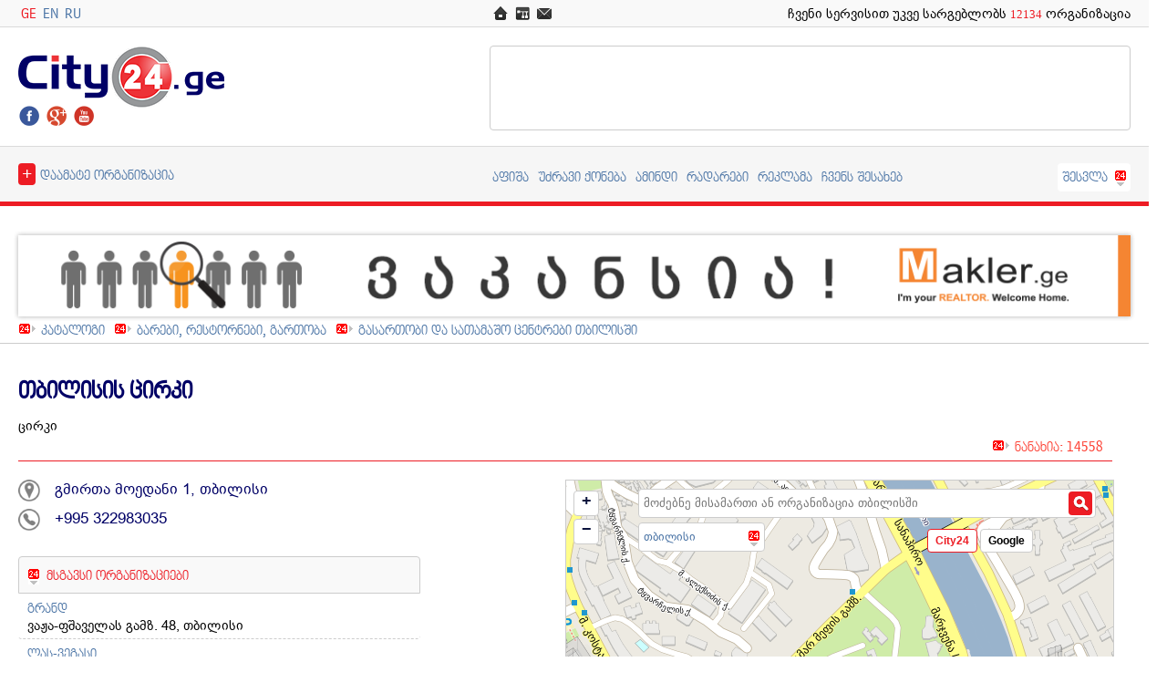

--- FILE ---
content_type: text/html; charset=UTF-8
request_url: https://www.city24.ge/ge/tbilisi/organizations/8248/tbilisi-circus/
body_size: 9031
content:
  

<!DOCTYPE html PUBLIC "-//W3C//DTD XHTML 1.0 Transitional//EN" "http://www.w3.org/TR/xhtml1/DTD/xhtml1-transitional.dtd"> 
<html xmlns="http://www.w3.org/1999/xhtml"       
      xmlns:og="http://ogp.me/ns#"
      xmlns:fb="https://www.facebook.com/2008/fbml">
<head>

<title>City24.Ge - თბილისის ცირკი - გმირთა მოედანი 1, თბილისი</title>
<meta http-equiv="content-language" content="ka">
<link href="/img/favicon.ico" rel="SHORTCUT ICON" />
<link rel="publisher" href="https://plus.google.com/+City24GeMap" />
<meta name="robots" content="index, follow">
<meta id="meta_referrer" content="origin-when-crossorigin" name="referrer">
<meta name="viewport" content="width=device-width, initial-scale=1.0, maximum-scale=1.0, user-scalable=0" />
<meta http-equiv="Content-Type" content="text/html; charset=utf-8"/>
<meta name="google-site-verification" content="Bq3fqEuqhrhlsx1hr0NmN1Klcip6wq5NdWDWNqul42k" />
<meta name='yandex-verification' content='5e4983ed2e12d863' />
<meta http-equiv="X-UA-Compatible" content="IE=8" />
<meta name="keywords" content="ბარები, რესტორნები, გართობა, გასართობი და სათამაშო ცენტრები, ცირკი, გმირთა მოედანი 1, თბილისი" />
<meta name="description" content="თბილისის ცირკი - ცირკი, გასართობი და სათამაშო ცენტრები თბილისში, გმირთა მოედანი 1" /> 
<meta property="fb:admins" content="100004299011125" />                                        
<meta property="fb:app_id" content="279333578845790" />
<meta property="og:title" content="City24.Ge - თბილისის ცირკი - გმირთა მოედანი 1, თბილისი" />
<meta property="og:type" content="website"/>
<meta property="og:description" content="თბილისის ცირკი - ცირკი, გასართობი და სათამაშო ცენტრები თბილისში, გმირთა მოედანი 1" />
<meta property="og:image" content="https://www.city24.ge/img/city24.ge-logo-fb.jpg" />
<meta property="og:url" content="https://www.city24.ge/ge/tbilisi/organizations/8248/tbilisi-circus/"/>
<meta property="og:image:width" content="600" />

<!--JS FOR ALL -->
<script src="https://apis.google.com/js/platform.js?onload=onLoadCallback"" async defer></script>
<script type="text/javascript" src="/js/jquery-1.11.0.min.js"></script> 
<script type="text/javascript" src="/js/jquery-ui.min.js"></script>
<script type="text/javascript" src="/js/jquery.scrollTo-min.js"></script>  
<script type="text/javascript" src="/js/settings.js"></script>

<script type="text/javascript" src="/OpenLayersNew.js"></script>
<script src="https://maps.google.com/maps/api/js?key=AIzaSyCvMloYvLjXIX1VXQ3NHFbcRNFCjBHsVDs"></script>
<script type="text/javascript" src="/js/load_map.js?v=2"></script>
<script type="text/javascript" src="/js/geo_kbd.js"></script>
<script type="text/javascript" src="/js/bxslider/jquery.bxslider.min.js"></script>




<script type="text/javascript" src="/js/openlayers/FeaturePopups.js"></script>
<script type="text/javascript" src="/js/openlayers/xyz.js"></script>
<script type="text/javascript" src="/js/ajax.js"></script>
<script type="text/javascript" src="/js/jQueryRotate.js"></script>
<script type="text/javascript" src="/js/owl.carousel.min.js"></script>
<link rel="stylesheet" href="/css/map_styles.css?v=2" type="text/css" />
<link rel="stylesheet" href="/css/style.css?v=3" type="text/css" />
<link rel="stylesheet" href="/css/popup.css" type="text/css" />
<link rel="stylesheet" href="/sug/themes/base/jquery.ui.all.css" type="text/css" />



<!-- Add mousewheel plugin (this is optional) -->
<script type="text/javascript" src="/fancybox/lib/jquery.mousewheel-3.0.6.pack.js"></script> 

<!-- Add fancyBox -->
<link rel="stylesheet" href="/fancybox/source/jquery.fancybox.css?v=2.1.5" type="text/css" media="screen" />
<script type="text/javascript" src="/fancybox/source/jquery.fancybox.pack.js?v=2.1.5"></script>

<!-- Optionally add helpers - button, thumbnail and/or media -->
<link rel="stylesheet" href="/fancybox/source/helpers/jquery.fancybox-buttons.css?v=1.0.5" type="text/css" media="screen" />
<script type="text/javascript" src="/fancybox/source/helpers/jquery.fancybox-buttons.js?v=1.0.5"></script>
<script type="text/javascript" src="/fancybox/source/helpers/jquery.fancybox-media.js?v=1.0.6"></script>

<link rel="stylesheet" href="/fancybox/source/helpers/jquery.fancybox-thumbs.css?v=1.0.7" type="text/css" media="screen" />
<script type="text/javascript" src="/fancybox/source/helpers/jquery.fancybox-thumbs.js?v=1.0.7"></script>

<!--resize detector
<script src="/js/resize-detect/src/ResizeSensor.js"></script>
<script src="/js/resize-detect/src/ElementQueries.js"></script>-->
<link rel="stylesheet" href="/css/owl.carousel.min.css?v=2" type="text/css" /><link rel="stylesheet" href="/css/owl.theme.default.css?v=2" type="text/css" /><link rel="stylesheet" href="/js/bxslider/jquery.bxslider.css" type="text/css" />
<link rel="stylesheet" href="/css/reset.css" type="text/css" />
<link rel="stylesheet" href="/css/rwd.css?v=4" type="text/css" />



<!--<link rel="stylesheet" href="/css/jquery-ui.css" />
<link rel="stylesheet" href="/sug/themes/base/jquery.ui.all.css" type="text/css" />
-->
<link rel="stylesheet" href="/css/sizer.css" type="text/css" />
    <link href="//fonts.googleapis.com/css?family=Google Sans|Roboto|Arial|Helvetica|sans-serif:300,400,900&display=swap" rel="stylesheet">
<!-- Place this tag in your head or just before your close body tag. -->


<!-- Place this tag where you want the share button to render. -->

<script type="application/ld+json">
{
   "@context": "http://schema.org",
   "@type": "WebSite",
   "url": "https://www.city24.ge/",
   "potentialAction": {
     "@type": "SearchAction",
     "target": "https://www.city24.ge/ge/georgia/search/{search_term_string}",
     "query-input": "required name=search_term_string"
   }
}
</script>

<script type="text/javascript">



$(document).ready(function(){
     
    $('.csd-lan-ge').addClass('csd-active-lan');
        
    var svips = $('.slider6').bxSlider({
        auto: true,
        slideWidth: 285,
        minSlides: 4,
        maxSlides: 4,
        randomStart: true,
        slideMargin: 20,
        pager: true,
        controls: false,
        infiniteLoop: true,
        stopAuto: false,
        //responsive: false
    });
    
    $(document).on('click','.bx-pager-link',function() {
        svips.stopAuto();
        svips.startAuto();
    });
    
    //google link tracking
       $('.banner_over').each(function(index, element){
           // alert(1)
            element = $(element);
            var link = element.attr('href');
            var new_window = element.attr('target') == '_blank' ? true : false;
            element.click(function(){
              trackOutboundLink(link, new_window);
      return false;
    });
  });
  //google link tracking
    
  

});

//fix header menu on scrolling
$(document).scroll(sticky_relocate);
</script>


<script type="text/javascript">//<![CDATA[
var tlJsHost = ((window.location.protocol == "https:") ? "https://secure.comodo.com/" : "http://www.trustlogo.com/");
document.write(unescape("%3Cscript src='" + tlJsHost + "trustlogo/javascript/trustlogo.js' type='text/javascript'%3E%3C/script%3E"));
//]]>
</script>




<script>

//google link tracking
/**
* Function that tracks a click on an outbound link in Google Analytics.
* This function takes a valid URL string as an argument, and uses that URL string
* as the event label.
*/
var trackOutboundLink = function(url, new_window) {
    //alert('1')
  ga('send', 'event', 'outbound', 'click', url, {'hitCallback':
    function () {
      if (!new_window) {
        document.location = url;
      }
    }
  });
  if (new_window){
    window.open(url);
  }
}
//google link tracking
</script> 



</head>

<body>
<div id="fb-root"></div>
<script type="text/javascript">
(function(d, s, id) {
  var js, fjs = d.getElementsByTagName(s)[0];
  if (d.getElementById(id)) return;
  js = d.createElement(s); js.id = id;
  js.src = "//connect.facebook.net/en_US/sdk.js#xfbml=1&appId=279333578845790&version=v2.0";
  fjs.parentNode.insertBefore(js, fjs);
}(document, 'script', 'facebook-jssdk'));

</script>

<div id="container">

    <div id="main">

        <div id="header">
            <div class="csd-header-alternative ">
                <div class="csd-holder-div csd-imp-relative">
               
                    <div class="csd-alter-menu-holder">
                        <div class="csd-holder-div csd-imp-relative csd-alter-menu-container">
                        <div class="csd-alter-menu-button-holder">
                            <div class="csd-alter-menu-button csd-am-open"></div>
                         
                          
                        </div>
                        <div class="csd-alter-menu-content-holder">
                            <div class="csd-alter-menu-content">
                                <div class="csd-am-title" id="csd-am-title">
                                    <a href="/ge/tbilisi/organizations/8248/tbilisi-circus/" id="lan_ge" class="csd-capital-text csd-lan-ge">GE</a>
                                    <a href="/en/tbilisi/organizations/8248/tbilisi-circus/" id="lan_en" class="csd-capital-text csd-lan-en">EN</a>
                                    <a href="/ru/tbilisi/organizations/8248/tbilisi-circus/" id="lan_ru" class="csd-capital-text csd-lan-ru">RU</a>
                              </div> 
                              <div class="csd-am-content" id="csd-am-content"> 
                            
                               
                            <ul class="csd-holder-div csd-am-list-ul">
                                    <li><a href="/ge/tbilisi/">რუკა</a></li>
                                    <li><a href="/ge/tbilisi/catalogue/" >კატალოგი</a></li>
                                    <li><a href="/ge/poster/">აფიშა</a></li>
                                    <li><a href="/ge/real-estate/">უძრავი ქონება</a></li>
                                    <li><a href="/ge/weather-in-georgia/">ამინდი</a></li>
                                    <li><a href="/ge/radars-in-georgia/">რადარები საქართველოში</a></li>
                                    <li><a href="/ge/advertisement/" >რეკლამა</a></li>
                                    <li><a href="/ge/old-street-names/" >ქუჩების ძველი სახელები</a></li>
                                    <li><a href="/ge/about-us/" >ჩვენს შესახებ</a></li>
                                   
                                    <li><a href="/ge/contact/">კონტაქტი</a></li>

                                </ul>
                                </div>
                            </div>
                        </div>
                        </div>
                    </div>
                    <div class="csd-alt-logo-holder"><a href="https://city24.ge/ge/"><img src="/img/city24.ge-logo-alternative.png"  /></a></div>
                    
                    <div class="csd-alt-lan-holder csd-float-right"></div>
                </div>
            </div>

            <div class="csd-holder-div csd-large-screen">
                <div class="csd-top-header-holder">
                    <div class="csd-content-holder">
                        <div class="csd-lan-switcher csd-float-left">
                            <a href="/ge/tbilisi/organizations/8248/tbilisi-circus/" id="lan_ge" class="csd-capital-text csd-lan-ge">GE</a>
                            <a href="/en/tbilisi/organizations/8248/tbilisi-circus/" id="lan_en" class="csd-capital-text csd-lan-en">EN</a>
                            <a href="/ru/tbilisi/organizations/8248/tbilisi-circus/" id="lan_ru" class="csd-capital-text csd-lan-ru">RU</a>
                       </div>
                       <div class="csd-top-icons-holder csd-float-right">
                        <a href="https://city24.ge/ge/"><img src="/img/icn-home.png" title="Home Page" /></a>
                        <a href="https://city24.ge/ge/sitemap/"><img  id="test" src="/img/icn-sitemap.png"  title="Sitemap" /></a>
                        <a href="https://city24.ge/ge/contact"><img src="/img/icn-contact.png" title="Contact"  /></a>
                            <div class="csd-add-your-business-count-organizations csd-float-right csd-regular-text">ჩვენი სერვისით უკვე სარგებლობს <span>12134</span> ორგანიზაცია</div>
                       </div>
                    </div>
                </div>
            </div>  
            <div class="csd-holder-div csd-large-screen">
                <div class="csd-content-holder">
                    <div class="csd-header">
                        <div class="csd-header-left csd-float-left">
                            <div class="csd-header-logo csd-imp-relative">
                                <a href="https://city24.ge/ge/"><img src="/img/logo-santa-hat.png" class="csd-santa-hat" /><img src="/img/city24.ge-logo-header.png" /></a>
                            </div>
                            <div class="csd-header-social">
                                <a href="https://www.facebook.com/city24.ge" target="_blank"><img src="/img/icon-24-fb.png" /></a>
                                <a  href="https://plus.google.com/+City24GeMap" rel="publisher" target="_blank"><img src="/img/icon-24-google.png" /></a>
                                <a href="https://www.youtube.com/user/city24map" target="_blank"><img src="/img/icon-24-youtube.png" /></a>
                            </div>
                        </div>
                        <div class="csd-header-right csd-float-right csd-corner-all">
                            <div class="csd-header-banner-holder csd-corner-all " style="text-align: center">
<!--                                <div class="banner_over" href="http://www.aversi.ge/" target="_blank"></div>-->
<!--                                <object wmode="transparent" width="700" height="90" data="/banners/aversi_700x90.swf"></object>-->
<!--<object bgcolor=#FFFFFF type="text/html" data="https://www.city24.ge/banners/aversi/index.php" style="width: 700px; height: 90px"></object>-->
<!--                                <iframe src="http://www.aversi.ge/iframes/700X90/index.html" style="width: 700px; height: 90px"></iframe>-->
                                <!--<a target="_blank" href="https://realtor.ge/banner_click/seminar/ct">
                                    <img src="https://city24.ge/img/seminari_temaze_rogor_gavxde_propesionali_realtori_v5.jpg?v=12" alt=""/>
                                </a>  სამრეცხაო დანადგარები
                                    დასუფთავების ინვენტარი
                                    პროფესიონალური ხსნარები-->
                                <a target="_blank" href="https://manifest.ge/item/3442?fbclid=IwAR1W_SAulYReqFIJkuXur6-kA2Xr-AAmG2xXimCt6GtIgJpeOCdFAaxWFdw">
                                  <img src="/banners/tm.jpg" alt=""/>
                                </a>
                            </div>
                        </div>
                    </div>
                </div>
            </div>
            <div class="csd-holder-div csd-large-screen">
                  <div id="sticky-anchor"></div>
                <div id="sticky" class="csd-top-menu-add-your-business-holder csd-middle-menu-holder-with-sticky csd-stick-to-top">
                    <div class="csd-content-holder">
                        <div class="csd-add-your-business-holder csd-float-left">
                            <a href="/ge/add-organization" class="csd-add-your-business-button csd-float-left csd-capital-text"><span class="ui-corner-all">+</span>დაამატე ორგანიზაცია</a>
                        
                        </div>
                        <div class="csd-top-menu-holder csd-float-right">
                            <div class="csd-top-menu-links-holder csd-float-left">
                                <a href="/ge/poster/" class="csd-capital-text csd-float-left">აფიშა</a>
                                <a href="/ge/real-estate/" class="csd-capital-text csd-float-left">უძრავი ქონება</a>
                                <a href="/ge/weather-in-georgia/" class="csd-capital-text csd-float-left">ამინდი</a>
                                <a href="/ge/radars-in-georgia/" class="csd-capital-text csd-float-left">რადარები</a>
                                <a href="/ge/advertisement/" class="csd-capital-text csd-float-left">რეკლამა</a>
                                <a href="/ge/about-us/" class="csd-capital-text csd-float-left">ჩვენს შესახებ</a>
                                                                                                 <a href="javascript:void('signin')" id="sign_in_button" class="csd-sign-in-btn csd-float-right csd-capital-text csd-corner-all">შესვლა</a>
                                <div class="csd-sign-in-holder" id="csd-sign-in-holder-div">
                                
                                    <div class="csd-sign-in-content csd-corner-all">
                                                                        <form method="post" class="csd-forms" data-toggle="validator">
	<input type="hidden" name="lan" id="lan" value="ge" />
    <div class="csd-holder-div csd-sign-in-login">
        <ul>
        <li>ელ. ფოსტა</li>
        <li><input type="email" class="csd-input csd-corner-all required" name="uname" id="uname" autocomplete="off" required /></li>
        
        <li>პაროლი</li>
        <li><input type="password" class="csd-input csd-corner-all required" name="pword" id="pword"  autocomplete="off" required/></li>
        <li><input type="submit" value="შესვლა" class="csd-button csd-float-left csd-corner-all csd-capital-text" />
        </li>
        <li>&nbsp;</li>
      </ul>
      <div class="csd-register-links-holder csd-corner-bottom">
        <a href="/ge/registration/" class="csd-float-left">პაროლის აღდგენა</a>
        &nbsp;
        <a href="/ge/registration/" class="csd-float-right csd-registration-btn">რეგისტრაცია</a>
        </div>
    </div>
</form>

 
                                      
                                  </div>
                                </div>
                                                            </div>
                        </div>
                    </div>
                </div>
            </div>
        </div>

        <div id="body">

            <div id="contents">
                
                <div class="csd-holder-div">
                
<script type="text/javascript">
$(document).ready(function(){
	$('.owl-carousel').owlCarousel({
		lazyLoad:true,
		loop:true,
		center: true,
		margin:10,
		nav:false,
		responsive:{
			0:{
				items:1
			},
			600:{
				items:3
			},
			1000:{
				items:5
			}
		}
	});

});
</script>

<script type="text/javascript">   
$(document).ready(function(){

	$("#sticky").removeClass("csd-stick-to-top");

	draw_address('44.785074971528', '41.714281872249', 9, 'ge', 0, '0', 'map_frame');

	$(".fancybox").fancybox({
		prevEffect	: "none",
		nextEffect	: "none",
		helpers	: {
			thumbs	: {
				width	: 50,
				height	: 50
			}
		}
	});

});

$(window).resize(function(){
   show_div_size("tab_about");
   show_div_size("tab_gallery");
});

</script>



                        <div class="csd-content-holder" style="box-shadow: 0 0 5px #ccc; margin-top:10px">
                           <div style="position:relative;">
                           <a href="https://www.makler.ge/ka/vacancies" target="_blank"><img src="https://city24.ge/img/vakansia_makler_ge.png" alt="" style="box-shadow: 0 0 5px #ccc; height:auto; width:100%;"></a>
                           </div>
                        </div>
                    

    
<!--      
    <div class="csd-content-holder csd-large-screen"  style="margin-top:10px; postion: relative; height: 90px;">

    <div class="csd-content-holder" style="box-shadow: 0 0 5px #ccc; margin-top:10px">
       <div style="position:relative;">
            <div class="banner_over" href="http://moneyman.ge/?partner=banners&utm_source=city24&utm_medium=Banners&utm_content=city24&utm_campaign=Banners" target="_blank"></div>
            <a href="http://moneyman.ge/?partner=banners/&utm_source=city24&utm_medium=Banners&utm_content=city24&utm_campaign=Banners" target="_blank"><img src="https://www.city24.ge/banners/moneyman.gif" alt="" style="box-shadow: 0 0 5px #ccc; height:90px; width:100%;"></a>

       </div>
    </div>


     naxevar-naxevari
        <div style="position:relative; width:49%; height:100%; float:right;">
            <div class="banner_over" href="http://www.dio.ge" target="_blank"></div>
            <a href="http://www.dio.ge" target="_blank"><img src="https://www.city24.ge/banners/dio_banner.gif" alt="" style="box-shadow: 0 0 5px #ed1c24; height:90px; width:100%;"></a>
        </div>
       
        <div style="position:relative; width:49%; height:100%; float:left;">
            <div class="banner_over" href="http://moneyman.ge/?partner=banners&utm_source=city24&utm_medium=Banners&utm_content=city24&utm_campaign=Banners" target="_blank"></div>
            <a href="http://moneyman.ge/?partner=banners/&utm_source=city24&utm_medium=Banners&utm_content=city24&utm_campaign=Banners" target="_blank"><img src="https://www.city24.ge/banners/moneyman615x90.gif" alt="" style="box-shadow: 0 0 5px #ed1c24; height:90px; width:100%;"></a>
        </div>
    -->  

        
    </div>
<div class="csd-holder-div csd-large-screen">
	<div class="csd-org-cat-holder">
		<div class="csd-content-holder csd-imp-display-table">
			<ul class="csd-catalogue-path-ul csd-capital-text csd-float-left">
	<li><h2><a href="/ge/tbilisi/catalogue/">კატალოგი</a></h2></li>
	<li><h2><a href="/ge/tbilisi/catalogue/bars-restaurants-entertainment">ბარები, რესტორნები, გართობა</a></h2></li>
	<li><h2><a href="/ge/tbilisi/catalogue/bars-restaurants-entertainment/entertainment-and-gaming-centers">გასართობი და სათამაშო ცენტრები თბილისში</a></h2></li>
</ul>

		</div>
	</div>
</div>
<div class="csd-holder-div csd-large-screen">
	<div class="csd-vertical-spacer"></div>
</div>
<div itemscope itemtype="http://schema.org/Organization" class="csd-holder-div">

<div class="csd-holder-div">

	<div class="csd-content-holder">
	<div class="csd-org-name-logo-holder">
<div class="csd-org-logo-holder csd-float-left"></div>
<h1 itemprop="name" class="csd-section-title csd-capital-text">თბილისის ცირკი</h1>
<h2>ცირკი</h2>
<ul class="csd-catalogue-path-ul csd-capital-text csd-float-right">
	<li><h2>ნანახია: 14558</h2></li>
</ul>
</div>
        <div class="csd-contact-info-holder csd-float-left">
			
            <div class="csd-holder-div ref-tab csd-float-left csd-org-contact-tab" id="tab_contact">
                <ul class="csd-org-details-ul">
                    <li class="csd-org-li-address"><img src="/img/org-icons/address.png" />
						გმირთა მოედანი 1, თბილისი
						<span class="csd-float-right csd-large-screen"><fb:share-button type="button" action="share this on facebook" class="url" href=""></fb:share-button></span>
						</li>
                    <li class="csd-org-li-phone"><img src="/img/org-icons/phone.png" /><a href="tel:+995322983035">+995 322983035</a></li>
                    
                	  
                	  
                	  
					  
               </ul>
			   <div class="csd-similar-org-holder-large">		
		<ul class="csd-org-similar-ul">
            <li class="csd-org-li-address csd-capital-text csd-corner-top"><h3>მსგავსი ორგანიზაციები</h3></li>
            
						<li class="csd-corner-all">
							<div class="csd-organizations-cont csd-corner-all">
								<section class="csd-org-name csd-capital-text"><a href="/ge/tbilisi/organizations/3766/grand">გრანდ</a></section>
								<section class="csd-org-addr">ვაჟა-ფშაველას გამზ. 48, თბილისი</section>
							</div>
						</li>
						<li class="csd-corner-all">
							<div class="csd-organizations-cont csd-corner-all">
								<section class="csd-org-name csd-capital-text"><a href="/ge/tbilisi/organizations/3769/las-vegas">ლას-ვეგასი</a></section>
								<section class="csd-org-addr">პეკინის გამზ. 41, თბილისი</section>
							</div>
						</li>
						<li class="csd-corner-all">
							<div class="csd-organizations-cont csd-corner-all">
								<section class="csd-org-name csd-capital-text"><a href="/ge/tbilisi/organizations/8250/nanusi">ნუნისი</a></section>
								<section class="csd-org-addr">სულხან ცინცაძის ქ. 79, თბილისი</section>
							</div>
						</li>
						<li class="csd-corner-all">
							<div class="csd-organizations-cont csd-corner-all">
								<section class="csd-org-name csd-capital-text"><a href="/ge/tbilisi/organizations/18345/event-house-boom">Event House Boom • სადღესასწაულო ცენტრი ბუმი</a></section>
								<section class="csd-org-addr">თ. ერისთავის ჩიხი 1, თბილისი</section>
							</div>
						</li>
       </ul>
		</div>
           </div>
		   
		   <div class="csd-holder-div ref-tab csd-div-resize-detect csd-imp-display-none" id="tab_about">
		   	
            
			<div class="csd-org-more-holder csd-imp-display-none">

				<div class="csd-org-read-more"><a href="javascript:;" ref="tab_about" class="csd-tab-readmore-button">ვრცლად</a></div>
			</div>
		   </div>

		   <div class="csd-holder-div ref-tab csd-imp-display-none csd-div-resize-detect csd-org-image-gallery csd-float-left csd-div-resize-detect" id="tab_gallery">
		   
		   <div class="csd-org-more-holder csd-imp-display-none">

				<div class="csd-org-read-more"><a href="javascript:;" ref="tab_gallery" class="csd-tab-readmore-button">ყველა სურათი ( 0 )</a></div>
			</div>
		   </div>

        </div>
			<div class="csd-contact-map-holder csd-float-right">
				        
     <div class="csd-search-line-holder-org" id="csd-search-line-holder">
    
    	<div class="csd-search-box csd-float-left">
           <input type="hidden" id="s_lan" value="ge" />
        	<input type="hidden" id="city_alias" value="tbilisi" />
        	<input type="hidden" id="s_city_id" value="1" />
        	<input type="text" placeholder="მოძებნე მისამართი ან ორგანიზაცია თბილისში" class="csd-search-box-input csd-float-left csd-corner-all  csd-autocomplete-input" id="s_street_org" name="key"  maxlength="100" title="" value=""  />
       		<img src="/img/ajax-loader-searchline.gif" class="csd-search-line-loading" />
            <input type="button" class="csd-search-button csd-corner-all" value="" id="b_search_org" />
       </div>
    
        
    
    
        
        
        	<div class="csd-city-link-holder csd-corner-all csd-link-arrow " >
           	<a  class="csd-city-chooser-main-link " id="a_ch_city" name="1" href="javascript:void('city')">თბილისი</a>  
           
           	<div class="csd-city-dropdown csd-corner-all dv_c_list csd-onmap-cities a_ch_city" id="csd-onmap-cities" href="javascript:void('city')" >
		   		<ul class="csd-city-list-ull">
							<li class=""><a ref="a_ch_city" class="999999" rel="georgia" href="javascript:;">საქართველო</a></li><li class=""><a ref="a_ch_city" class="8" rel="akhaltsikhe" href="javascript:;">ახალციხე</a></li><li class=""><a ref="a_ch_city" class="10" rel="bakuriani" href="javascript:;">ბაკურიანი</a></li><li class=""><a ref="a_ch_city" class="2" rel="batumi" href="javascript:;">ბათუმი</a></li><li class=""><a ref="a_ch_city" class="13" rel="borjomi " href="javascript:;">ბორჯომი</a></li><li class=""><a ref="a_ch_city" class="19" rel="cemi" href="javascript:;">ცემი</a></li><li class=""><a ref="a_ch_city" class="11" rel="gardabani" href="javascript:;">გარდაბანი</a></li><li class=""><a ref="a_ch_city" class="22" rel="gori" href="javascript:;">გორი</a></li><li class=""><a ref="a_ch_city" class="17" rel="gudauri" href="javascript:;">გუდაური</a></li><li class=""><a ref="a_ch_city" class="18" rel="kazbegi" href="javascript:;">ყაზბეგი</a></li><li class=""><a ref="a_ch_city" class="21" rel="kojori" href="javascript:;">კოჯორი</a></li><li class=""><a ref="a_ch_city" class="6" rel="kutaisi" href="javascript:;">ქუთაისი</a></li><li class=""><a ref="a_ch_city" class="20" rel="kvareli" href="javascript:;">ყვარელი</a></li><li class=""><a ref="a_ch_city" class="5" rel="marneuli" href="javascript:;">მარნეული</a></li><li class=""><a ref="a_ch_city" class="4" rel="mestia" href="javascript:;">მესტია</a></li><li class=""><a ref="a_ch_city" class="12" rel="mtskheta " href="javascript:;">მცხეთა</a></li><li class=""><a ref="a_ch_city" class="3" rel="poti" href="javascript:;">ფოთი</a></li><li class=""><a ref="a_ch_city" class="15" rel="rustavi" href="javascript:;">რუსთავი</a></li><li class=""><a ref="a_ch_city" class="9" rel="shekvetili" href="javascript:;">შეკვეთილი</a></li><li class=""><a ref="a_ch_city" class="16" rel="signagi" href="javascript:;">სიღნაღი</a></li><li class="csd-city-list-active"><a ref="a_ch_city" class="1" rel="tbilisi" href="javascript:;">თბილისი</a></li><li class=""><a ref="a_ch_city" class="7" rel="tskaltubo" href="javascript:;">წყალტუბო</a></li><li class=""><a ref="a_ch_city" class="14" rel="zestaponi " href="javascript:;">ზესტაფონი</a></li>
							</ul> 
          		</div>
           </div> 
                      

    </div>
    
    
				<div id="map" data-map_type="city24" class="csd-contact-map-container"></div>
				<div id="bubble" class="csd-corner-all"></div>
			</div>
		<p class="csd-org-details-desc  _hide"></p><br><br><div class="org-gallery  _hide"></div><span style="clear: both; display:block;"></span><div class="owl-area"><a class="owl-head" href="https://www.makler.ge/" ><h3 >იყიდე, გააქირავე და გაყიდე უძრავი ქონება
პროფესიონალებთან ერთად</h3></a><div class="owl-carousel owl-theme"><div class="item"><a href="https://www.makler.ge/ka/ad/khiravdeba-sbina-20005301" target="_blank"><img class="owl-lazy" data-src="https://upload.proweb.ge/mn/1905/20005301/6895b2f732b97_md.jpg"></a><h4><a href="https://www.makler.ge/ka/ad/khiravdeba-sbina-20005301" target="_blank">ქირავდება 2 ოთახიანი ბინა </a></h4><div class="price">700 $</div></div><div class="item"><a href="https://www.makler.ge/ka/ad/khiravdeba-sbina-20006730" target="_blank"><img class="owl-lazy" data-src="https://upload.proweb.ge/mn/1912/20006730/68906d10c2842_md.jpg"></a><h4><a href="https://www.makler.ge/ka/ad/khiravdeba-sbina-20006730" target="_blank">ქირავდება 2 ოთახიანი ბინა </a></h4><div class="price">1600 $</div></div><div class="item"><a href="https://www.makler.ge/ka/ad/khiravdeba-sbina-20007566" target="_blank"><img class="owl-lazy" data-src="https://upload.proweb.ge/mn/2005/20007566/6937f1a7460b5_md.jpg"></a><h4><a href="https://www.makler.ge/ka/ad/khiravdeba-sbina-20007566" target="_blank">ქირავდება 1 ოთახიანი ბინა </a></h4><div class="price">550 $</div></div><div class="item"><a href="https://www.makler.ge/ka/ad/khiravdeba-sbina-20016115" target="_blank"><img class="owl-lazy" data-src="https://upload.proweb.ge/mn/2211/20016115/63809465965e5_md.jpg"></a><h4><a href="https://www.makler.ge/ka/ad/khiravdeba-sbina-20016115" target="_blank">ქირავდება 2 ოთახიანი ბინა </a></h4><div class="price">950 $</div></div><div class="item"><a href="https://www.makler.ge/ka/ad/khiravdeba-sbina-20039885" target="_blank"><img class="owl-lazy" data-src="https://upload.proweb.ge/mn/2503/20039885/67ff8f2fe6a09_md.jpg"></a><h4><a href="https://www.makler.ge/ka/ad/khiravdeba-sbina-20039885" target="_blank">ქირავდება 3 ოთახიანი ბინა </a></h4><div class="price">750 $</div></div><div class="item"><a href="https://www.makler.ge/ka/ad/khiravdeba-sbina-20044549" target="_blank"><img class="owl-lazy" data-src="https://upload.proweb.ge/mn/2508/20044549/689b18e56fc2b_md.jpg"></a><h4><a href="https://www.makler.ge/ka/ad/khiravdeba-sbina-20044549" target="_blank">ქირავდება 4 ოთახიანი ბინა </a></h4><div class="price">1900 $</div></div><div class="item"><a href="https://www.makler.ge/ka/ad/khiravdeba-sbina-20048011" target="_blank"><img class="owl-lazy" data-src="https://upload.proweb.ge/mn/2511/20048011/6939294edac4e_md.jpg"></a><h4><a href="https://www.makler.ge/ka/ad/khiravdeba-sbina-20048011" target="_blank">ქირავდება 2 ოთახიანი ბინა </a></h4><div class="price">700 $</div></div><div class="item"><a href="https://www.makler.ge/ka/ad/khiravdeba-sbina-4015209" target="_blank"><img class="owl-lazy" data-src="https://upload.proweb.ge/mn/1302/4015209/4015209_w_75254_md.jpg"></a><h4><a href="https://www.makler.ge/ka/ad/khiravdeba-sbina-4015209" target="_blank">ქირავდება 3 ოთახიანი ბინა </a></h4><div class="price">800 $</div></div><div class="item"><a href="https://www.makler.ge/ka/ad/khiravdeba-sbina-4864769" target="_blank"><img class="owl-lazy" data-src="https://upload.proweb.ge/mn/1106/4864769/254913_md.jpg"></a><h4><a href="https://www.makler.ge/ka/ad/khiravdeba-sbina-4864769" target="_blank">ქირავდება 4 ოთახიანი ბინა </a></h4><div class="price">1500 $</div></div><div class="item"><a href="https://www.makler.ge/ka/ad/khiravdeba-sbina-10035975" target="_blank"><img class="owl-lazy" data-src="https://upload.proweb.ge/mn/1410/10035975/676e81c63bd6f_md.jpg"></a><h4><a href="https://www.makler.ge/ka/ad/khiravdeba-sbina-10035975" target="_blank">ქირავდება 3 ოთახიანი ბინა </a></h4><div class="price">850 $</div></div><div class="item"><a href="https://www.makler.ge/ka/ad/khiravdeba-sbina-10059481" target="_blank"><img class="owl-lazy" data-src="https://upload.proweb.ge/mn/1507/10059481/6920434dcf2fa_md.jpg"></a><h4><a href="https://www.makler.ge/ka/ad/khiravdeba-sbina-10059481" target="_blank">ქირავდება 3 ოთახიანი ბინა </a></h4><div class="price">1200 $</div></div><div class="item"><a href="https://www.makler.ge/ka/ad/khiravdeba-sbina-10064743" target="_blank"><img class="owl-lazy" data-src="https://upload.proweb.ge/mn/1510/10064743/6299d1d7cc572_md.jpg"></a><h4><a href="https://www.makler.ge/ka/ad/khiravdeba-sbina-10064743" target="_blank">ქირავდება 3 ოთახიანი ბინა </a></h4><div class="price">1000 $</div></div></div></div></div></div><div class="csd-holder-div csd-content-holder csd-similar-org-holder-alt">		
		<ul class="csd-org-similar-ul">
            <li class="csd-org-li-address csd-capital-text csd-corner-top"><h3>მსგავსი ორგანიზაციები</h3></li>
            
						<li class="csd-corner-all">
							<div class="csd-organizations-cont csd-corner-all">
								<section class="csd-org-name csd-capital-text"><a href="/ge/tbilisi/organizations/3766/grand">გრანდ</a></section>
								<section class="csd-org-addr">ვაჟა-ფშაველას გამზ. 48, თბილისი</section>
							</div>
						</li>
						<li class="csd-corner-all">
							<div class="csd-organizations-cont csd-corner-all">
								<section class="csd-org-name csd-capital-text"><a href="/ge/tbilisi/organizations/3769/las-vegas">ლას-ვეგასი</a></section>
								<section class="csd-org-addr">პეკინის გამზ. 41, თბილისი</section>
							</div>
						</li>
						<li class="csd-corner-all">
							<div class="csd-organizations-cont csd-corner-all">
								<section class="csd-org-name csd-capital-text"><a href="/ge/tbilisi/organizations/8250/nanusi">ნუნისი</a></section>
								<section class="csd-org-addr">სულხან ცინცაძის ქ. 79, თბილისი</section>
							</div>
						</li>
						<li class="csd-corner-all">
							<div class="csd-organizations-cont csd-corner-all">
								<section class="csd-org-name csd-capital-text"><a href="/ge/tbilisi/organizations/18345/event-house-boom">Event House Boom • სადღესასწაულო ცენტრი ბუმი</a></section>
								<section class="csd-org-addr">თ. ერისთავის ჩიხი 1, თბილისი</section>
							</div>
						</li>
       </ul>
		</div>
</div>
<div class="csd-holder-div csd-imp-display-table">
	<div class="csd-content-holder csd-vertical-spacer"></div>
</div>
<div class="csd-holder-div csd-org-cat-alternative">
	<div class="csd-org-cat-holder">
		<div class="csd-content-holder csd-imp-display-table">	
			<ul class="csd-catalogue-path-ul csd-capital-text csd-float-left">
	<li><h2><a href="/ge/tbilisi/catalogue/">კატალოგი</a></h2></li>
	<li><h2><a href="/ge/tbilisi/catalogue/bars-restaurants-entertainment">ბარები, რესტორნები, გართობა</a></h2></li>
	<li><h2><a href="/ge/tbilisi/catalogue/bars-restaurants-entertainment/entertainment-and-gaming-centers">გასართობი და სათამაშო ცენტრები თბილისში</a></h2></li>
</ul>

			
		</div>
	</div>
</div>
<div class="csd-holder-div csd-imp-display-table">
	<div class="csd-content-holder csd-vertical-spacer"></div>
</div>

<div class="csd-holder-div csd-imp-display-table">
	<div class="csd-content-holder csd-vertical-spacer"></div>
</div>

</div>                </div>

            </div>
        </div>
    </div>
</div>

<div id="footer" class="csd-large-screen">
<div class="csd-holder-div">
	<div class="csd-content-holder">
    	<div class="csd-footer-left csd-float-left  csd-large-screen">
        
        	<div class="csd-footer-menu-links-holder">
           
            	
                
             <ul>
                <li><a href="/ge" class="">კატალოგი</a></li>
                <li><a href="/ge/branches/" class="">ორგანიზაციების ფილიალები</a></li>
				  <li><a href="/ge/poster/" class="">აფიშა</a></li>
                <li><a href="/ge/real-estate/" class="">უძრავი ქონება</a></li>               
            </ul>
            <ul>
                <li><a href="/ge/old-street-names/" class="">ქუჩების ძველი სახელები</a></li>
                <li><a href="/ge/weather-in-georgia/" class="">ამინდი</a></li>
            </ul>
            <ul>    
               <li><a href="/ge/contact/" class="">კონტაქტი</a></li>
               <li><a href="/ge/about-us/" class="">ჩვენს შესახებ</a></li>
               <li><a href="/ge/advertisement/" class="">რეკლამა</a></li>
               <li><a href="/ge/sitemap/" class="">საიტის რუკა</a></li>
           </ul>
           </div>
           
           
        </div>
        <div class="csd-footer-right csd-float-right">
            <font class="csd-large-screen">&copy; 2011-2026. All Rights Reserved </font>
            <div class="csd-facebook-holder">
           	<ul class="csd-social-plugins">
            		<li>
           			<div class="fb-like" data-href="https://www.facebook.com/city24.ge" data-layout="button_count" data-action="like" data-show-faces="true" data-share="false"></div>
           		</li>
                	<li class="csd-fb-share-li">	
            			<fb:share-button type="button" action="share this on facebook" class="url" href=""></fb:share-button>
           		</li>
                	<li class="g-plus-holder">
           			<div class="g-plus" data-action="share"></div>
                  </li>
               
               </ul>
               
           </div>
            <div class="csd-top-counter-holder">
				<script language="JavaScript" src="https://counter.top.ge/cgi-bin/cod?100+58616" type="text/javascript"></script>
                <noscript>
                    <a target="_top" href="https://counter.top.ge/cgi-bin/showtop?58616">
                    <img src="https://counter.top.ge/cgi-bin/count?ID:58616+JS:false" border="0" alt="TOP.GE" /></a>
                </noscript>
            </div>
        </div>
 	<div class="csd-copyright-alt">&copy; City24.ge. 2011-2026. <br />All Rights Reserved </div>
    </div>
       
        <script>
          (function(i,s,o,g,r,a,m){i['GoogleAnalyticsObject']=r;i[r]=i[r]||function(){
          (i[r].q=i[r].q||[]).push(arguments)},i[r].l=1*new Date();a=s.createElement(o),
          m=s.getElementsByTagName(o)[0];a.async=1;a.src=g;m.parentNode.insertBefore(a,m)
          })(window,document,'script','//www.google-analytics.com/analytics.js','ga');

          ga('create', 'UA-19368751-1', 'auto');
          ga('require', 'displayfeatures');
          ga('send', 'pageview');

        </script>
        
        
</div>
</div>
<div style="display:none;">
<pre>
</pre>
</div>
</body>
</html>

--- FILE ---
content_type: text/html; charset=utf-8
request_url: https://accounts.google.com/o/oauth2/postmessageRelay?parent=https%3A%2F%2Fwww.city24.ge&jsh=m%3B%2F_%2Fscs%2Fabc-static%2F_%2Fjs%2Fk%3Dgapi.lb.en.OE6tiwO4KJo.O%2Fd%3D1%2Frs%3DAHpOoo_Itz6IAL6GO-n8kgAepm47TBsg1Q%2Fm%3D__features__
body_size: 165
content:
<!DOCTYPE html><html><head><title></title><meta http-equiv="content-type" content="text/html; charset=utf-8"><meta http-equiv="X-UA-Compatible" content="IE=edge"><meta name="viewport" content="width=device-width, initial-scale=1, minimum-scale=1, maximum-scale=1, user-scalable=0"><script src='https://ssl.gstatic.com/accounts/o/2580342461-postmessagerelay.js' nonce="TCjBVPHweWYIMoQ5AODGNw"></script></head><body><script type="text/javascript" src="https://apis.google.com/js/rpc:shindig_random.js?onload=init" nonce="TCjBVPHweWYIMoQ5AODGNw"></script></body></html>

--- FILE ---
content_type: text/css
request_url: https://www.city24.ge/css/popup.css
body_size: 1290
content:
/*grid popup*/
.csd-speed-limit {
    background: #FFF;
    border: solid 4px #FF0000;
   
    
    -moz-border-radius-topleft: 20px; 
    -webkit-border-top-left-radius: 20px; 
    -khtml-border-top-left-radius: 20px; 
    border-top-left-radius: 20px; 
    
    -moz-border-radius-topright: 20px; -webkit-border-top-right-radius: 20px; -khtml-border-top-right-radius: 20px; border-top-right-radius: 20px; 
    
    -moz-border-radius-bottomleft: 20px; -webkit-border-bottom-left-radius: 20px; -khtml-border-bottom-left-radius: 20px; border-bottom-left-radius: 20px;
    
     -moz-border-radius-bottomright: 20px; -webkit-border-bottom-right-radius: 20px; -khtml-border-bottom-right-radius: 20px; border-bottom-right-radius: 20px;
     
     
     
    font-family: Arial;
    font-size: 13px;
    font-weight: bold;
    height: 22px;
    padding-top: 6px;
    text-align: center;
    width: 27px;
    
    /*
    csd-speed-limit {
    background: none repeat scroll 0 0 #fff;
    border: 4px solid #ff0000;
    border-radius: 20px;
    font-family: Arial;
    font-size: 13px;
    font-weight: bold;
    height: 22px;
    padding-top: 6px;
    text-align: center;
    width: 27px;
    */
}
#bubble {
  position: absolute;
  background-color:#fff;
  margin: 0;
  padding:10px;
  width: auto;
  max-width:180px;
  -webkit-box-shadow: 0px 0 3px rgba(0,0,0,0.25);
  -moz-box-shadow: 0px 0 3px rgba(0,0,0,0.25);
  box-shadow: 0px 0 3px rgba(0,0,0,0.25);
  display:none;
  z-index:1010; 
  font-size: 11px;
  font-family: Verdana;
}

#bubble:after {
  position: absolute;
  display: block;
  content: "";  
  border-color: transparent #fff transparent transparent ;
  border-style: solid;
  border-width: 10px;
  height:0;
  width:0;
  top:7px;
  left:-20px;
}
  

.bubble {
  /*position: fixed;
  background-color:#eee;
  margin: 0;  
  padding:10px;
  text-align:center;
  width:180px;
  -webkit-box-shadow: 0px 0 3px rgba(0,0,0,0.25);
  -moz-box-shadow: 0px 0 3px rgba(0,0,0,0.25);
  box-shadow: 0px 0 3px rgba(0,0,0,0.25);
  display: block;
  z-index:1010; */
}

.bubble:after {
  position: absolute;
  display: block;
  content: "";  
  border-color: transparent #eee transparent transparent ;
  border-style: solid;
  border-width: 10px;
  height:0;
  width:0;
  bottom:7px;
  left:-20px;
} 
/*.ui-corner-all, .ui-corner-top, .ui-corner-left, .ui-corner-tl { -moz-border-radius-topleft: 4px; -webkit-border-top-left-radius: 4px; -khtml-border-top-left-radius: 4px; border-top-left-radius: 4px; }
.ui-corner-all, .ui-corner-top, .ui-corner-right, .ui-corner-tr { -moz-border-radius-topright: 4px; -webkit-border-top-right-radius: 4px; -khtml-border-top-right-radius: 4px; border-top-right-radius: 4px; }
.ui-corner-all, .ui-corner-bottom, .ui-corner-left, .ui-corner-bl { -moz-border-radius-bottomleft: 4px; -webkit-border-bottom-left-radius: 4px; -khtml-border-bottom-left-radius: 4px; border-bottom-left-radius: 4px; }
.ui-corner-all, .ui-corner-bottom, .ui-corner-right, .ui-corner-br { -moz-border-radius-bottomright: 4px; -webkit-border-bottom-right-radius: 4px; -khtml-border-bottom-right-radius: 4px; border-bottom-right-radius: 4px; }
*/
/* panzoombaris chamoceva qvemot */
.olControlPanZoomBar { 
  top: 44px !important;
}

/*end of grid popup */

/*share on web popup styles*/

.popup_info_holder {
    display:table;
/*    width: 300px;*/
    /*padding: 10px 0 0 10px;
    position: relatve; */ 
   
}
.popup_info_holder .content_holder {
    width:100%;
    display:block;
    float:left;
    padding: 5px;
    font-size: 12px;
}
.popup_info_holder .copyright {
    width:100%;
    display:block;
    float:left; 
    border-top:dotted 1px #CCC;
    padding: 5px 0 0 0px;
    font-family:Verdana;
    font-size: 9px;
    color:#333;
    text-align: right;   
    
}
.popup_info_holder .copyright a {
    color:#205990;
    text-decoration: none;
    font-weight: bold; 
    letter-spacing:1px;
}
.popup_info_holder .copyright .more {
    float:left;
    padding-top:3px;
}
.popup_info_holder .copyright .holder_24 {
    background:#FF0000;
    color:#FFF !important;
    padding: 0 1px;
    font-weight: bold;
    letter-spacing:0px;
}
.popup_info_holder h1 {
    font-size: 16px;
    font-weight: bold;   
    margin: 0;
}
.popup_info_holder h2 {
    font-size: 13px;
    font-weight: normal;
    margin: 0; 
}
.popup_info_holder .img_holder {
    width: 100px;
    max-height: 100px;
    overflow: hidden;
    display: block;
    float: left;
    margin-right:7px;
    border:solid 1px #CCC;
}
.popup_info_holder .img_holder img {
    max-width:100px;
}

.olButton[atitle]:hover:after {
  content: attr(atitle);
  position: relative;
  white-space: nowrap;
  left: 34px;
  top: -9px;
  background-color: #fff;
  padding: 3px;
  -webkit-border-radius: 5px;
  -moz-border-radius: 5px;
  border-radius: 5px;
  color: #09123C;
  font-weight: bold; 
  font-size: 9px;
  border: solid 1px #fff; 
}
.olButton[atitle]:hover:before
{
content: '';
position: relative;
border-style: solid;
border-width: 8px 8px 8px 0;
border-color: transparent #fff;
display: block;
width: 0;
z-index: 0;
left: 27px;
top: 5px;
}



--- FILE ---
content_type: text/css
request_url: https://www.city24.ge/css/rwd.css?v=4
body_size: 12375
content:
@font-face {
    font-family: 'bellandnino';
    src: url('fonts/bell_and_nino-webfont.eot');
    src: url('fonts/bell_and_nino-webfont.eot?#iefix') format('embedded-opentype'),
         url('fonts/bell_and_nino-webfont.woff') format('woff'),
         url('fonts/bell_and_nino-webfont.ttf') format('truetype');

}
@font-face {
	font-family: 'BPGIngiri2008Regular';
	src: url('webfont/bpg_ingiri_2008-webfont.eot');
	src: local('BPG Ingiri 2008'), local('BPGIngiri2008'), url('webfont/bpg_ingiri_2008-webfont.woff') format('woff'), url('webfont/bpg_ingiri_2008-webfont.ttf') format('truetype'), url('webfont/bpg_ingiri_2008-webfont.svg#webfontdMBLzUoP') format('svg');
	font-weight: normal;
	font-style: normal;
}
@font-face {
    font-family: 'gel';
    src:url('webfont/GEL.ttf') format('truetype');
}
.csd-fsb-domain::before {
	content: "\0040"; 
}
html, body {
    height: 100%;
    margin:0;
}
body {
	font-family: 'BPGIngiri2008Regular', Verdana, Sylfaen;
	font-size:11pt;
}
html {
    -webkit-text-size-adjust: 100%; /* Prevent font scaling in landscape while allowing user zoom */
}
html, body {
    height: 100%;
    width: 100%;
    padding: 0px;
    margin: 0px;
}

body {
   
}

/* IE7 Fix */
* html #container {
    display: table;
    height: 100%
}

/* Opera Fix */
body:before {
    content: "";
    height: 100%;
    float: left;
    width: 0;
    margin-top: -32767px;
}

/* IE6 Fix */
* html div#body {
    overflow: visible;
}

div#container {
    height: 100%;
    height: auto !important;
    min-height: 100%;	
    /*background: #FF0000;*/
}

div#main {
    overflow: auto;
    /*padding-bottom: 230px; kontaqtis ketebisas shevcvale*/
	padding-bottom: 160px;
}

div#header {
    height: 248px;
    background: #fff;
    /*border-bottom: 1px solid #000;
    padding: 20px;*/
}

div#body {
    overflow: hidden;
    height: 100%;
}

div#content {
    /*margin: 0px 300px 0px 300px;
    padding: 20px;*/
}


div#footer {
    border-top:solid 5px #ed1c24;
	background:#f6f6f6;

    position: relative;
    height: 170px;
    margin-top: -140px;
    clear: both;
	z-index:1000;
}
div#footer p {
    padding: 20px;
    margin: 0px;
}

/* alternative menu */
.csd-alter-menu-holder {
	position:fixed;
	top:0px;
	left:0px;
	width:0px;
	height:100%;
	z-index:300001;
	display:block;
}
.csd-alter-menu-holder-open {
	width:300px;
}
.csd-alter-menu-container {
	height:100%;
	
}
.csd-alter-menu-button-holder {
	position:absolute;
	background:#FFF;
	/*border:solid 1px #CCC;
	border-right:none;*/
	top:0px;
	left:1px;
	width:32px;
	height:30px;
	z-index:300002;
	/*padding:5px 0 0 5px;*/
}
.csd-alter-menu-count {
	width:30px;
}
.csd-alter-menu-button {
	width:30px;
	height:30px;
	background-repeat:no-repeat;
	background-position:4px 6px;
	/*background-size:24px 24px;*/
	cursor:pointer;
}
.csd-am-open {
	background-image:url(../img/icon-20-menu.png);
	
}
.csd-am-close {
	background-image:url(../img/icon-20-menu.png);
	filter:alpha(opacity=50); opacity:0.5;
}
/*.csd-alter-menu-button:hover {
	filter:alpha(opacity=70); opacity:0.7;
}*/
.csd-alter-menu-content-holder {
	height:100%;
	background:#FFF;
	/*overflow-y:auto;
	-webkit-overflow-scrolling: touch;*/
	border-right:solid 1px #ed1c24;
	position:absolute;
	top:0;
	left:0;
	width:100%;
	z-index:1;
	display:none;
}
.csd-alter-menu-content {
	padding:0 0 0 0px;
	
}
.csd-am-title {
	border-bottom:solid 1px #ed1c24;
	height:25px;
	padding:10px 0 0 0;
	/*position:fixed;*/
	width:290px;
	text-align:right;
	background:#FFF;
}
.csd-am-content {
	/*padding-top:50px;height: 100%;*/
	position: absolute;
	
	overflow-y: auto;
	overflow-x: none;
	-webkit-overflow-scrolling: touch;
	width: 280px;
	bottom: 0;
	
	height: -moz-calc(100% - 37px);
	height: -webkit-calc(100% - 37px);
	height: calc(100% - 37px);
	padding:0 10px;
	
}

.csd-am-closed-div {
	width:34px;
}
.csd-am-closed-content {
	display:none;
}
.csd-map-sugestion-imp-invisible {
	visibility:hidden;
}

.csd-am-list-title {
	font-size:11pt;
	padding:5px 0;
	text-indent:25px;
	color:#ed1c24;
	background:url(../img/icon-20-arrow-left.png) no-repeat 0px 8px;
}
.csd-am-list-ul {
	list-style:none;
	padding:5px 0;
	margin:0 0 10px 0;
	font-size:10pt;
	border-bottom:solid 1px #ed1c24;
}
.csd-am-list-ul:last-child {
	border-bottom:none;
	margin-bottom:0;
}
.csd-am-list-ul li {
	border-top:solid 1px #dadada;
	padding:6px 0;
	color:#4872a4;
}
.csd-am-list-ul li:first-child{
	border-top:none;
}
.csd-am-list-ul li font {
	font-size:9pt;
}
.csd-am-list-ul li:hover {
	cursor:pointer;
	/*text-decoration:underline;*/
	color:#ed1c24;
}
.csd-am-list-ul li:hover font {
	color:#999;
}
.watermark_text_holder, .watermark_text_holder a {
	font-size:9px !important;
}
/* -------- */
/*main layout holder */
.csd-html-holder {
	position: relative;
	min-height: 100%;
	vertical-align:bottom;
	margin:0 auto;
	height:100%;
}
.csd-html-holder-header {
	width: 100%;
	height: 230px;
	position:absolute;
	left:0;
	top:0;
}
.csd-html-holder-content {
    width:100%;
    margin:0 auto -50px; /*-30 means height of footer*/
    min-height:100%;
    height:auto !important;
    height:100%;
}
.csd-html-holder-content-spacer-top {
	 height:230px; /*height of header */
}
.csd-html-holder-content-spacer-bottom {
	 height:50px; /*height of footer */
}
.csd-html-holder-footer {
	width:100%;
	height: 50px;
	
	background:#dadada;
    
}

*:focus {
    outline: 0;
}
.csd-regular-text {
	font-family: 'BPGIngiri2008Regular', Verdana, Sylfaen;
	font-size:11pt;
}
.csd-capital-text {
	font-family: 'bellandnino', Verdana;
	font-size:12.6pt;
	/*text-transform: uppercase;*/
}
.csd-gel {
	font-family:gel !important;
}
.csd-holder-div {

	margin:0;
	padding:0 20px 0 0;
}
.csd-vertical-spacer {
	height:20px;
}
.csd-content-holder {
	width: -moz-calc(100% - 40px);
	width: -webkit-calc(100% - 40px);
	width: calc(100% - 40px);
	max-width:1240px;
	margin:0 auto;
	padding:0;
}
.csd-imp-float-left { float:left !important; }
.csd-imp-float-right { float:right !important; }
.csd-float-left { float:left; }
.csd-float-right { float:right; }
.csd-float-none { float:none; }
.csd-text-left { text-align:left; }
.csd-text-right { text-align:right; }
.csd-text-center { text-align:center; }
.csd-text-justify { text-align:justify; }
.csd-half { width:49%; }

.csd-corner-all, .csd-corner-top, .csd-corner-left, .csd-corner-tl { 
    -moz-border-radius-topleft: 4px; 
    -webkit-border-top-left-radius: 4px; 
    -khtml-border-top-left-radius: 4px; 
    border-top-left-radius: 4px; 
}
.csd-corner-all, .csd-corner-top, .csd-corner-right, .csd-corner-tr { -moz-border-radius-topright: 4px; -webkit-border-top-right-radius: 4px; -khtml-border-top-right-radius: 4px; border-top-right-radius: 4px; }
.csd-corner-all, .csd-corner-bottom, .csd-corner-left, .csd-corner-bl { -moz-border-radius-bottomleft: 4px; -webkit-border-bottom-left-radius: 4px; -khtml-border-bottom-left-radius: 4px; border-bottom-left-radius: 4px; }
.csd-corner-all, .csd-corner-bottom, .csd-corner-right, .csd-corner-br { -moz-border-radius-bottomright: 4px; -webkit-border-bottom-right-radius: 4px; -khtml-border-bottom-right-radius: 4px; border-bottom-right-radius: 4px; }

.csd-forms {
	margin:0;
	padding:0;
}
.csd-input {
	width:100%;
	height:30px;
	background:#fff;
	border:solid 1px #CCC;
	text-indent:5px;
	padding:0 !important;
}
.csd-input-error {
	border-color:#ed1c24;
}
#fcode {
	width:160px;
	margin-bottom:10px;
	text-transform:uppercase;
}
.csd-textarea {
	height:auto;
	padding-top:6px;
}
.csd-input-grey {
	background:#fafafa;
}
.csd-input-grey:focus {
	background:#fff;
}
input:-webkit-autofill {
    -webkit-box-shadow: 0 0 0px 1000px #fafafa inset;
}
.csd-button {
	outline:0 none;
	border:0 none;
	background:#ed1c24;
	color:#fff;
	cursor:pointer;
	padding:4px 9px;
}
.csd-button:hover {
	background:#fd4023;
}
.csd-imp-fixed { position:fixed !important; }
.csd-imp-relative { position:relative !important; }
.csd-imp-absolute { position:absolute !important; }
.csd-imp-display-block { display:block !important; }
.csd-imp-display-table { display:table !important; }
.csd-imp-display-none { display:none !important; }
.csd-imp-invisible { visibility:hidden !important; }
.csd-imp-font-weight-normal { font-weight:normal !important; }
.csd-imp-cursor-pointer { cursor:pointer !important;}
.csd-address-title { width:auto !important; min-width:180px !important; }
.csd-imp-no-border { border:none !important; }
.csd-imp-no-border-bottom { border-bottom:none !important; }
.csd-imp-no-bg { background:none !important; }
.csd-imp-overflow-none { overflow:hidden !important; }
.csd-imp-margin-zero {margin:0 !important; }
.csd-imp-width-100perc { width:100% !important; }
.csd-cursor-pointer { cursor:pointer; }
.csd-top-header-holder {
	width:100%;
	border-bottom:solid 1px #dadada;
	background:#f9f9f9;
	padding:5px 0;
	display:inline-table;
}
.csd-lan-switcher {
	display:inline-block;
	width:100px;
}
.csd-lan-switcher a {
	/*font-family:Verdana;
	font-size:10pt;
	color:#333;
	font-weight:500;
	border-bottom:solid 3px #dadada;*/
	margin-left:3px;
	
}
.csd-lan-switcher a:hover {
	text-decoration:none;
}
.csd-active-lan {
	color:#ed1c24 !important;
}
.csd-top-icons-holder {
	width:700px;
	display:inline-block;
	padding-top:2px;
}
.csd-top-icons-holder a {
	display:inline-block;
	float:left;
	margin-right:6px;
}
.csd-top-icons-holder a img:hover {
	filter:alpha(opacity=70); opacity:0.7;
}
.csd-add-your-business-count-organizations {
	display:inline-block;
	margin-left:10px;
	width:auto;
}
.csd-add-your-business-count-organizations span {
	color:#ed1c24;
	font-family:Verdana;
	font-size:13px;
}

.csd-header {
	height:110px;
	padding-top:20px;
}
.csd-header-left {
	width:230px;
}
.csd-header-logo {
	width:100%;
	height:50px;
}
.csd-santa-hat {
	position:absolute;
	top:-5px;
	right:38px;
    display: none;
}
.csd-header-social {
	padding-top:15px;
	width:100%;
}
.csd-header-social a {
	display:inline-block;
	float:left;
	margin-right:6px;
}
.csd-header-social a img:hover {
	filter:alpha(opacity=70); opacity:0.7;
}
.csd-header-right {
	width:701px;
	height:91px;
	position:relative;
	border:solid 1px #CCC;
}
.csd-header-banner-holder {
	position:absolute;
	top:0;
	right:0;
	width:700px;
	height:90px;
	overflow:hidden;
}
.csd-sticky-holder {
	position: fixed;
	top: 0;
	z-index: 1050;
}
.csd-sticky-catalogue {
	/*z-index: 11000000 !important;*/
	top:65px;
	
}
.csd-top-padder-for-sticker {
	padding-top:85px !important;
}
.csd-top-menu-add-your-business-holder {
	width:100%;
	height:60px;
	border-bottom:5px solid #ed1c24;
	border-top:solid 1px #dadada;
	background:#f6f6f6;
}
.csd-add-your-business-holder {
	width:230px;
	padding-top:18px;
	
}
/*.csd-sign-in-button span {
	font-size:12px;
	font-weight:normal;
	font-family:Verdana;
	background:#ed1c24;
	color:#FFF !important;
	padding:0px 4px 2px 4px;
	margin-left:5px;
}*/
.csd-add-your-business-button span {
	font-size:20px;
	font-weight:bold;
	font-family:Verdana;
	background:#ed1c24;
	color:#FFF !important;
	padding:0px 4px 2px 4px;
	margin-right:5px;
	
}
.csd-add-your-business-button:hover span {
	text-decoration:none !important;
	background:#fd4023;
}
/*.csd-add-your-business-icon {
	font-size:32px;
	font-weight:bold;
	font-family:Verdana;
	background:#ed1c24;
	padding:6px 12px 8px 13px;
	color:#FFF !important;
	display:inline-block;
	width:auto !important;
}

.csd-add-your-bussiness-holder div, .csd-add-your-bussiness-holder a {
	width:160px;
}

.csd-add-your-business-link-icon:hover {
	text-decoration:none;
	background:#f9545a;
}

.csd-add-your-business-link-text {
	margin-left:10px;
	padding-top:5px;
	display:inline-block;
}
*/
.csd-top-menu-holder {
	width:700px;
}

.csd-top-signin-lan-holder {
	/*width:195px;*/
	display:inline-block;
	margin-top:16px;
	background:#fff;
}
/*sign in styles*/
.csd-sign-in-btn {
	
	padding:5px 25px 7px 5px !important;
	background:url(../img/icon-sign-in.png) no-repeat;
	background-color:#FFF;
	background-position: right 5px top 8px;
	float:right !important;
}
.csd-sign-in-holder {
	display:none;
	position:absolute;
	top:55px;
	right:-10px;
	z-index: 320002;
	font-size:10pt;
}
.csd-sign-in-disabled {
	position:absolute;
	background:#fff;
	top:0;
	left:0px;
	z-index: 320002;
	height:100%;
	width:100%;
	filter:alpha(opacity=80); opacity:0.8;
	
}
.csd-sign-in-disabled-over {
	position:absolute;
	/*top:25%;*/
	left:5%;
	z-index: 320003;
	/*height:100%;*/
	width:90%;
	font-size:16pt;
	color:#ed1c24;
	text-align:center;
	padding:60px 10px 0 10px;
}
.csd-sign-in-content {
	display:table;
	border:solid 1px #CCC;
	background:#FFF;
	width:300px;
	position:relative;
}
.csd-sign-in-login ul {
	list-style:none;
	margin:0;
	padding:10px;
}
.csd-sign-in-login ul li {
	display:block;
	padding:5px 0;
}
.csd-register-links-holder {
	border-top:solid 1px #CCC;
	background:#fafafa;
	display:inline-block;
	padding:10px 0;
	width:100%;
	
}
.csd-register-links-holder a {
	padding:5px 10px !important;
}
/*---*/
.csd-top-menu-links-holder {
	/*width of top menu links holder is 100% minus width of sign in and lan switcher div (5 px for just holder)
	width: -moz-calc(100% - 150px);
	width: -webkit-calc(100% - 150px);
	width: calc(100% - 150px);*/
	width:100%;
	display:inline-block;
	padding-top:18px;
	position:relative;
}
.csd-top-menu-links-holder a {
	/*color:#333;*/
	display:inline-block;
	/*float:left;*/
	margin-left:10px;
	padding:5px 0;
}
.csd-top-menu-links-holder a:first-child {
	margin-left:0;
}

/*content*/
.csd-small-map {
	height:200px !important;
}
.csd-all-content-overlyer {
	display:none;
	position:fixed;
	background:#FFF url('../img/ajax-loader.gif') 50% 50% no-repeat;
	width:100%;
	height:100%;
	top:0;
	left:0;
	/*z-index:22001;*/
}
.csd-map-container-holder {
	
	display:table;
}

.csd-map-container {
	position:relative;
	border:solid 1px #CCC;
}

/* weather */
.csd-weather-holder {
	position:absolute;
	bottom:3px;
	right:2px;
	background:#FFF;
	border:solid 1px #CCC;
	/*background-color:rgba(255, 255, 255, 0.5);*/
	z-index:751;
	/*width:80px;*/
}
.csd-weather-img {
	width:32px;
	padding:1px 0 0 3px;
}
.csd-weather-temperature {
	font-size:13pt;
	font-family:Verdana;
	padding:6px 5px;
}
.csd-weather-temperature sup {
	font-size:8pt;
}
.csd-weather-holder img {
	width:32px;
}
/*-----*/
.csd-map-buttons-zoom-fullscreen {
	top:38px !important;
}
.csd-map-buttons-control-fullscreen {
	top:100px !important;
}
/*map suggestion*/
.csd-map-sugestions-fullscreen {
	position:fixed !important;
	top:2px !important;
	height: -moz-calc(100% - 10px) !important;
	height: -webkit-calc(100% - 10px) !important;
	height: calc(100% - 10px) !important;
}
.csd-map-suggestions-holder {
	position:absolute;
	top:47px;
	right:-2px;
	width:300px;
	height:351px;
	z-index:755;
	display:block;

}
.csd-map-suggestions-container {
	height:100%;
	
}
.csd-map-suggestions-button-holder {
	position:absolute;
	background:#FFF;
	border:solid 1px #CCC;
	border-right:none;
	top:0px;
	left:1px;
	width:32px;
	height:30px;
	z-index:300002;
	/*padding:5px 0 0 5px;*/
}
.csd-map-suggestions-count {
	width:30px;
}
.csd-map-suggestions-button {
	width:30px;
	height:30px;
	background-repeat:no-repeat;
	background-position:3px 2px;
	background-size:24px 24px;
	cursor:pointer;
}
.csd-ms-open {
	background-image:url(../img/icon-32-search-result-red-left.png);
}
.csd-ms-close {
	background-image:url(../img/icon-32-search-result-red.png);
}
.csd-map-suggestions-button:hover {
	filter:alpha(opacity=70); opacity:0.7;
}
.csd-map-suggestions-content-holder {
	height:100%;
	background:#FFF;
	/*overflow-y:auto;
	-webkit-overflow-scrolling: touch;*/
	border:solid 1px #CCC;
	position:absolute;
	top:0;
	right:0px;
	width:265px;
	z-index:1;
}
.csd-map-suggestions-content {
	padding:0 0 0 10px;
	
}
.csd-ms-title {
	border-bottom:solid 1px #ed1c24;
	height:25px;
	padding:5px 0 0 0;
	/*position:fixed;*/
	width:100%;
	background:#FFF;
}
.csd-ms-content {
	/*padding-top:50px;height: 100%;*/
	position: absolute;
	
	overflow-y: auto;
	overflow-x: none;
	-webkit-overflow-scrolling: touch;
	width: 245px;
	bottom: 0;
	
	height: -moz-calc(100% - 31px);
	height: -webkit-calc(100% - 31px);
	height: calc(100% - 31px);
	padding:0 10px 0 0;
	
}

.csd-ms-closed-div {
	width:34px;
}
.csd-ms-closed-content {
	display:none;
}
.csd-map-sugestion-imp-invisible {
	visibility:hidden;
}

.csd-ms-list-title {
	font-size:11pt;
	padding:5px 0;
	text-indent:25px;
	color:#ed1c24;
	background:url(../img/icon-20-arrow-left.png) no-repeat 0px 8px;
}
.csd-ms-list-ul {
	list-style:none;
	padding:5px 0;
	margin:0 0 10px 0;
	font-size:10pt;
	border-bottom:solid 1px #ed1c24;
}
.csd-ms-list-ul:last-child {
	border-bottom:none;
	margin-bottom:0;
}
.csd-ms-list-ul li {
	border-top:solid 1px #dadada;
	padding:6px 0;
	color:#4872a4;
}
.csd-ms-list-ul li font {
	font-size:9pt;
}
.csd-ms-list-ul li:hover {
	cursor:pointer;
	/*text-decoration:underline;*/
	color:#ed1c24;
}
.csd-ms-list-ul li:hover font {
	color:#999;
}
.spGoSearch {
	display:none;
}
/*EOF SUGESTIONS */
.csd-mididle-section-holder {
	width:100%;
	border-top:solid 1px #dadada;
	border-bottom:solid 1px #dadada;
	background:#fafafa;
}
.csd-simple-page-title {
	width:100%;
	border-bottom:solid 1px #ee2c50;
	
}
.csd-section-title {
    font-size:15pt;
    /*font-family:Verdana;*/
    color:#000066;
    padding:15px 0;
}

.csd-section-title a {
	font-size:15pt;
	/*font-family:Verdana;*/
    color:#ee2c50 !important;
	padding:15px 0;
}

.csd-poster-title a {
	color:#ee2c50;
}

.csd-section-title h2 {
	font-size:11pt;
}
.csd-content {
	padding:15px 0;
	column-width:200px;
	-moz-column-width:200px; /* Firefox */
	-webkit-column-width:200px;
}
.csd-content ul li {
	padding:5px;
	border:solid 1px #CCC;
	margin:0 5px 5px 0;
	display:inline-block;
	width:95%;
}
.csd-map-div {
	
	/*display:table;
	z-index:15000000;*/
}
.csd-map-fullscreen {
	position:fixed;
	width:100%;
	height:100% !important;
	top:0;
	left:0;
	z-index:750;
	border:none;
	background:#FFF;
}
/* search line on map */
.olControlZoom {
	z-index:751 !important;
}
.csd-search-line-holder, .csd-search-line-holder-org {
	width:55%;
	height:0px;
	position:absolute;
	left:80px;
	top:10px;
	z-index: 751;
}
.csd-search-line-holder-org {
	width: -moz-calc(100% - 80px);
	width: -webkit-calc(100% - 80px);
	width: calc(100% - 80px);
}
.csd-search-line-fullscreen {
	position:fixed;
	top:40px !important;
}
.csd-search-box {
	display:inline-table;
	width: -moz-calc(100% - 25px);
	width: -webkit-calc(100% - 25px);
	width: calc(100% - 25px);
	position:relative;
}
.csd-search-box-input, .csd-search-box-input-real-estate {
	width:100%;
	height:30px;
	background:#fff;
	border:solid 1px #CCC;
	padding-left:5px;
}
.csd-search-button-for-mapshare {
	position:fixed !important;
	top:-10000px !important;
	left:-10000px !important;
	width:0 !important;
	height:0 !important;
}
.csd-search-button {
	margin:0;
	height:26px;
	width:26px;
	outline:0 none;
	border:0 none;
	background:#ed1c24 url('../img/icn-search.png') 50% 50% no-repeat;
	line-height:17px;
	font-size:14px;
	text-indent:100%;
	white-space:nowrap;
	color:#fff;
	cursor:pointer;
	position:absolute; 
	right:-3px;
	top:3px;
}
.csd-search-button:hover {
	background-color:#fd4023;
}
.csd-search-line-loading {
	display:none;
	position:absolute; 
	right:30px;
	top:4px;

}
.csd-city-box {
	display:inline-table;
	/*width:100%;*/
	position:relative;
	margin-right:18px;
	margin-top:10px;
	width:auto;
}
.csd-city-holder {
	/*
	padding-top:7px;*/
}
.csd-city-link-holder {
	border: 1px solid #CCC;
	height: 23px;
	width: auto;
	min-width:120px;	
	background:#FFF;
	display:inline-table;
	padding:7px 5px 0 5px;
	position:relative;
	margin-top:5px;
	margin-right:10px;
	float:left;
}
.csd-city-link-holder a {
	font-size:10pt;
}
.csd-link-arrow {
	
	/*padding:6px 25px 5px 5px;*/
	background:url(../img/icon-sign-in.png) no-repeat #FFF;
	background-position: right 5px top 8px;
	/*background-color:#FFF;
	border:solid 1px #CCC;*/
	
}
.csd-city-chooser-main-link {
	padding:8px 70px 8px 0px;
}
.csd-city-dropdown {
	display: none;
	top: 34px;
	left: 0px;
	width: auto;
	min-width:120px;	
	background:#FFF;
	position: absolute;
	padding:0 0px 0 5px;
	border: solid 1px #CCC;
	height:auto;
	max-height:130px;
	overflow:auto;
	-webkit-overflow-scrolling: touch;
	
}
.csd-city-list-ull {
	list-style:none;
	line-height:18px;
	padding:4px 10px;
}
.csd-city-list-ull li {
	border-top:dotted 1px #CCC;
	padding:3px 0;
}
.csd-city-list-ull li:first-child {
	border-top:none;
}
.csd-city-list-active a {
	color:#ed1c24;
}
/* CATALOGUE */
.csd-catalogue-path-ul {
	padding:0;
	margin:0;
	list-style:none;
	display:table;
}
.csd-catalogue-path-ul li {
	float:left;
	display:inline-block;
	padding:5px 10px 5px 25px;
	background:url(../img/icon-20-arrow-left.png) no-repeat 0px 7px;
	color:#FD3D30;
}
.csd-catalogue-holder {
	padding:20px 0;
}

.csn-cat-more-holder-short{
    height: 60px;
    overflow: hidden;
}

.csd-catalogue-ul {
	list-style:none;
	margin:0;
	padding:0;
	display:table;
	width:100%;
}
.csd-catalogue-ul li {
	display:inline-table;
	float:left;
	width:25%;
	padding:5px 0;
	/*height:35px;*/
}
.csd-catalogue-ul li .csd-cat-name {
	display:inline-block;
	width: -moz-calc(100% - 60px);
	width: -webkit-calc(100% - 60px);
	width: calc(100% - 60px);
}
.csd-catalogue-ul li .csd-cat-count {
	width:60px;
	display:inline-block;
	color:#FD3D30;
	font-family:Verdana;
	font-size:9pt;
}
.csd-sub-active {
	color:#FD3D30;
}
.csd-catalogue-sub-holder {
	display:block;
	width:230px;
}
.csd-catalogue-org-holder {
	display:block;
	width: -moz-calc(100% - 270px);
	width: -webkit-calc(100% - 270px);
	width: calc(100% - 270px);
	padding:0 0 20px 0;
}
.csd-catalogue-sub-holder ul li {
	width:100%;
	border-top:solid 1px #f1f1f1;
	padding:7px 0;
}
.csd-catalogue-sub-holder ul li:first-child {
	border-top:none;
}
.csd-catalogue-ul li .csd-sub-name {
	display:inline-block;
	width: -moz-calc(100% - 40px);
	width: -webkit-calc(100% - 40px);
	width: calc(100% - 40px);
}
.csd-catalogue-ul li .csd-sub-count {
	width:40px;
	display:inline-block;
	color:#EE2C50;
	font-family:Verdana;
	font-size:9pt;
}

/*organizations list in catalogue
.csd-organizations-ul {
	padding:0;
	margin:0;
	list-style:none;
}
.csd-organizations-ul li {
	width:48%;
	height:100px;
	display:inline-block;
	padding:5px 0;
	float:left;
	position:relative;
}
.csd-organizations-ul li:nth-child(even)  {
	float:right;
}
.csd-organizations-ul li .csd-organizations-cont {
	background:#FFF;
	padding:5px 5px 10px 10px;
	border:solid 1px #fff;
}

.csd-organizations-ul li section {
	padding:5px 0 8px 0;
	width:100%;
	display:inline-block;
	white-space: nowrap;
	overflow: hidden;
	text-overflow: ellipsis;
	
}
.csd-org-name {
	font-size:11pt;
	
}
.csd-org-descr {
	font-size:10pt;
	
}
.csd-org-addr {
	font-size:10pt;
	background:url(../../img/icons/0.png) no-repeat 0px 0px;
	text-indent:30px;
}
.csd-org-addr a {
	color:#555;
}
.csd-organizations-ul li:hover {
	-webkit-box-shadow: 0 0 10px 0 #B8B8B8;
	box-shadow: 0 0 10px 0 #B8B8B8;
	height:auto;
	position:absolute;
	z-index:2;
}
.csd-organizations-ul li:hover section {
	white-space:inherit;
}
*/
/*testing ul li */

.csd-organizations-ul {
	padding:0 0 20px 0;
	margin:0;
	list-style:none;
	/*display:table;*/
}
.csd-organizations-ul li {
	width:48%;
	height:100px;
	display:inline-block;
	padding:5px 0;
	/*margin:0 0 10px 0;*/
	float:left;
	position:relative;
	
}
.csd-organizations-ul li:nth-child(even)  {
	float:right;
}
.csd-organizations-ul li .csd-organizations-cont-holder {
	position:relative;
	border:solid 2px #000;
}
.csd-organizations-ul li .csd-organizations-cont {
	background:#FFF;
	padding:5px 5px 10px 10px;
	/*border:solid 1px #fff;
	position:fixed;*/
}
.csd-organizations-ul li .csd-organizations-cont-vip {
	/*border:solid 1px #ccc;*/
	border-right:solid 5px #ed1c24;
	/*background:#f9f9f9;*/
}
.csd-organizations-ul li .csd-organizations-cont-haslogo section {
	width: -moz-calc(100% - 105px);
	width: -webkit-calc(100% - 105px);
	width: calc(100% - 105px);
	/*margin-left:100px;*/
}
.csd-organizations-ul li .csd-organizations-cont-haslogo .csd-org-addr {
	width: -moz-calc(100% - 135px);
	width: -webkit-calc(100% - 135px);
	width: calc(100% - 135px);
}
.csd-organizations-ul li .csd-organizations-cont-haslogo img {
	width:90px;
	height:90px;
	float:left;
	margin:0px 7px 0 0;
	border:solid 1px #CCC;
	padding:2px;
	background:#FFF;
}
.csd-organizations-ul li section {
	padding:5px 0 8px 0;
	width:100%;
	display:inline-block;
	white-space: nowrap;
	overflow: hidden;
	text-overflow: ellipsis;
	
}
.csd-organizations-ul .csd-org-name {
	font-size:11pt;
	
}
.csd-organizations-ul .csd-org-descr {
	font-size:10pt;
	
}
.csd-organizations-ul .csd-org-addr {
	font-size:10pt;
	background:url(../img/markers/0.png) no-repeat 0px 0px;
	padding-left:30px;
	width: -moz-calc(100% - 30px);
	width: -webkit-calc(100% - 30px);
	width: calc(100% - 30px);
	/*text-indent:30px;
	padding:5px 0;*/
}
.csd-organizations-ul .csd-org-addr a {
	color:#555;
}
.csd-organizations-ul li:hover .csd-organizations-cont {
	-webkit-box-shadow: 0 0 10px 0 #B8B8B8;
	box-shadow: 0 0 10px 0 #B8B8B8;
	/*border:solid 1px #F00;*/
	
	height:auto;
	position:absolute;
	z-index:2;
}
.csd-organizations-ul li:hover section {
	white-space:inherit;
}



/*pagination*/
.csd-pagination-holder {
	display:table;
	border-top:solid 1px #CCC;
	padding-top:10px;
}
.csd-pagination {
	padding-left:0px;
}
.csd-pagination a, .csd-pagination span {
	display:inline-block;
	margin:0 5px 5px 0;
	padding:5px;
	border:solid 1px #CCC;
	background:#f9f9f9;
	font-family:Verdana;
	font-size:9pt;
	width:auto;
	min-width:20px;
	text-align:center;
}
.csd-pagination span {
	background:#fff;
	color:#999;
	border-color:#dadada;
}
.csd-pagination a:hover {
	background:#FFF;
	text-decoration:none;
	-webkit-box-shadow: 0 0 1px 0 #B8B8B8;
	box-shadow: 0 0 1px 0 #B8B8B8;
}
.csd-pagination-active {
	color:#EE2C50;
	background:#FFF !important;
	-webkit-box-shadow: 0 0 3px 0 #B8B8B8;
	box-shadow: 0 0 3px 0 #B8B8B8;
}

/*POPUP BUBLE*/

.csd-bubble-holder {
	width:auto;
	display:block;
	background:#fff;
	max-width:300px;
	position:relative;
}
.csd-bubble-content {
	display:table;
}
.csd-bubble-holder img {
	margin:0 10px 10px 0;
}
.csd-bubble-title {
	font-size:11pt;
	font-weight:bold;
	color:#4872a4;
	padding:5px 0 5px 0;
	display:block;
	min-width:300px;
}
.csd-bubble-sm {
	max-width:170px;
}
.csd-bubble-sm .csd-bubble-title {
	min-width:170px;
}

.csd-bubble-descr {
	font-size:9pt;
	color:#777;
	padding:5px 0 5px 0;
	display:block;
}
.csd-bubble-addr {
	font-size:9pt;
	color:#333;
	padding:5px 0 5px 0;
	display:block;
}
.csd-bubble-tel {
	font-size:9pt;
	color:#4872a4;
	padding:5px 0 5px 0;
	display:block;
	border-top:dotted 1px #CCC;
	/*position: absolute;
	bottom: -25px;*/
	width: 100%;
}
.csd-bubble-tel font {
	font-family:Verdana;
}
.csd-bubble-tel a:hover {
	text-decoration:none;
}

.csd-bubble-ban {
    font-size:9pt;
    color:#4872a4;
    padding:5px 0 5px 0;
    display:block;
    border-bottom:dotted 1px #CCC;
    /*position: absolute;
    bottom: -25px;*/
    width: 100%;
}
.csd-bubble-ban img {
    margin: 0 !important;
    width: auto;
    height: 22px;
}
.csd-bubble-ban font {
    font-family:Verdana;
}
.csd-bubble-ban a:hover {
    text-decoration:none;
}


.csd-marker-popup-holder {
	width:350px;
	display:block;
	background:#fff;
}
.csd-mpc-main-holder, .csd-mpc-address-holder {
	display:table;
	width:100%;
}
.csd-mpc-main-holder {
	padding-bottom:5px;
}
.csd-mpc-address-holder {
	border-top:dotted 1px #CCC;
	padding-top:5px;
}
.csd-marker-popup-content {
	width:245px;
	position:relative;
	min-height:80px;
	padding-bottom:15px;
}
.csd-marker-popup-logo {
	width:105px;
	height:105px;
}
.csd-mpc-title {
	font-size:11pt;
	font-weight:bold;
	color:#4872a4;
	height:60px;
}
.csd-mpc-descr {
	font-size:9pt;
	color:#777;
	width:100%;
	/*white-space: nowrap;
	overflow: hidden;
	text-overflow: ellipsis;*/
	padding-bottom:10px;
}
.csd-mpc-address {
	position:absolute;
	width:245px;
	bottom:0;
	left:0;
	font-size:10pt;
	padding-top:5px;
	display:block;
}

/*BUBBLE STYLES BY NICO FROM POPUP.CSSS */
.olPopup {
	z-index:1050 !important;
}
#bubble {
  position: absolute;
  background-color:#fff;
  margin: 0;
  padding:10px;
  width:180px;
  -webkit-box-shadow: 0px 0 3px rgba(0,0,0,0.25);
  -moz-box-shadow: 0px 0 3px rgba(0,0,0,0.25);
  box-shadow: 0px 0 3px rgba(0,0,0,0.25);
  display:none;
  z-index:1010; 
  font-size: 11px;
  font-family: Verdana;
}

#bubble:after {
  position: absolute;
  display: block;
  content: "";  
  border-color: transparent #fff transparent transparent ;
  border-style: solid;
  border-width: 10px;
  height:0;
  width:0;
  top:7px;
  left:-20px;
}
  

.bubble {
  position: fixed;
  background-color:#eee;
  margin: 0;  
  padding:10px;
  text-align:center;
  width:180px;
  -webkit-box-shadow: 0px 0 3px rgba(0,0,0,0.25);
  -moz-box-shadow: 0px 0 3px rgba(0,0,0,0.25);
  box-shadow: 0px 0 3px rgba(0,0,0,0.25);
  display: block;
  z-index:1010; 
}

.bubble:after {
  position: absolute;
  display: block;
  content: "";  
  border-color: transparent #eee transparent transparent ;
  border-style: solid;
  border-width: 10px;
  height:0;
  width:0;
  bottom:7px;
  left:-20px;
} 
.ui-corner-all, .ui-corner-top, .ui-corner-left, .ui-corner-tl { -moz-border-radius-topleft: 4px; -webkit-border-top-left-radius: 4px; -khtml-border-top-left-radius: 4px; border-top-left-radius: 4px; }
.ui-corner-all, .ui-corner-top, .ui-corner-right, .ui-corner-tr { -moz-border-radius-topright: 4px; -webkit-border-top-right-radius: 4px; -khtml-border-top-right-radius: 4px; border-top-right-radius: 4px; }
.ui-corner-all, .ui-corner-bottom, .ui-corner-left, .ui-corner-bl { -moz-border-radius-bottomleft: 4px; -webkit-border-bottom-left-radius: 4px; -khtml-border-bottom-left-radius: 4px; border-bottom-left-radius: 4px; }
.ui-corner-all, .ui-corner-bottom, .ui-corner-right, .ui-corner-br { -moz-border-radius-bottomright: 4px; -webkit-border-bottom-right-radius: 4px; -khtml-border-bottom-right-radius: 4px; border-bottom-right-radius: 4px; }

/* panzoombaris chamoceva qvemot */
.olControlPanZoomBar { 
  top: 44px !important;
}

/*end of grid popup */

/*share on web popup styles*/

.popup_info_holder {
    display:table;
/*    width: 300px;*/
    /*padding: 10px 0 0 10px;
    position: relatve; */ 
   
}
.popup_info_holder .content_holder {
    width:100%;
    display:block;
    float:left;
    padding: 5px;
    font-size: 12px;
}
.popup_info_holder .copyright {
    width:100%;
    display:block;
    float:left; 
    border-top:dotted 1px #CCC;
    padding: 5px 0 0 0px;
    font-family:Verdana;
    font-size: 9px;
    color:#333;
    text-align: right;   
    
}
.popup_info_holder .copyright a {
    color:#205990;
    text-decoration: none;
    font-weight: bold; 
    letter-spacing:1px;
}
.popup_info_holder .copyright .more {
    float:left;
    padding-top:3px;
}
.popup_info_holder .copyright .holder_24 {
    background:#FF0000;
    color:#FFF !important;
    padding: 0 1px;
    font-weight: bold;
    letter-spacing:0px;
}
.popup_info_holder h1 {
    font-size: 16px;
    font-weight: bold;   
    margin: 0;
}
.popup_info_holder h2 {
    font-size: 13px;
    font-weight: normal;
    margin: 0; 
}
.popup_info_holder .img_holder {
    width: 100px;
    max-height: 100px;
    overflow: hidden;
    display: block;
    float: left;
    margin-right:7px;
    border:solid 1px #CCC;
}
.popup_info_holder .img_holder img {
    max-width:100px;
}
/*---------------------------------------*/
/* CONTACT */
.csd-contact-info-holder {
	width:50%;
	margin-bottom: 20px;
}
.csd-contact-map-holder {
	width:50%;
	position:relative;
	margin-bottom: 15px;
}

.csd-contact-map-container {
	height:450px !important;
	border:solid 1px #CCC;
}


.csd-contact-ul {
	margin:0;
	padding:0 0 20px 0;
	list-style:none;
	border-bottom:solid 1px #CCC;
}
.csd-contact-input-list {
	border-bottom:none;
}
.csd-contact-ul li {
	padding:8px 0;
	color:#ee2c50;
	width:100%;
	display:inline-block;
}
.csd-contact-ul li:first-child{
	padding-top:0;
}
.csd-contact-ul li section {
	color:#4872a4;
	width: -moz-calc(100% - 100px);
	width: -webkit-calc(100% - 100px);
	width: calc(100% - 100px);
	display:block;
	float:right;
}
.csd-contact-input-captcha-holder {
	width: -moz-calc(100% - 100px);
	width: -webkit-calc(100% - 100px);
	width: calc(100% - 100px);
}
.csd-contact-captcha-holder {
	width:160px;
}
.csd-about-us-text {
	line-height:25px;
}

/*shida gverdi */
.csd-org-logo-holder {
	/*width:200px;
	height:200px;*/
	/*border:solid 1px #CCC;
	margin:0px 10px 10px 0px;
	float:left*/
	
	margin-right: 20px;
	max-height:80px;
	max-width:50%;
	/*z-index:800;
	position:absolute;
	top:10px;
	right:10px;*/
}
.csd-org-logo-holder img {
	max-height:80px;
	max-width:100%;
	float:right;
	/*background:#FFF;
	border:solid 1px #CCC;
	padding:10px;*/
}
.csd-org-logo-holder-alt {
	width:100px;
	float:right;
	margin:0 0 10px 10px;
	display:none;
	padding-top:16px;
}
.csd-org-logo-holder-alt img {
	width:100%;
	max-height:100px;
}
.csd-org-name-logo-holder {
	width:100%;
	display:block;

	border-bottom:solid 1px #ed1c24;
	padding:0 0 30px 0;
	margin-bottom: 20px;
}
.csd-org-name-logo-holder h1 {
	font-size:22pt;
	font-weight: bold;
}
.csd-org-map-img-holder {
	width: -moz-calc(100% - 605px);
	width: -webkit-calc(100% - 605px);
	width: calc(100% - 605px);
	display:block;
	/*height:300px;
	overflow:hidden;*/
}
.csd-org-map-img-holder img {
	width:100%;
	margin: 0 auto;
	display:block;
}
.csd-org-phone-spacer-small {
		display:none;
}

.csd-org-details-ul {
	margin:0;
	padding:0;
	list-style:none;
	/*border-bottom:solid 1px #CCC;*/
}
.csd-org-details-ul li {
	padding:0 0 10px 40px;
	color:#000066;
	width: -moz-calc(100% - 40px);
	width: -webkit-calc(100% - 40px);
	width: calc(100% - 40px);
	display:inline-block;
	background-position:top left;
	background-repeat:no-repeat;
	background-size:24px;
	line-height:22px;
	position:relative;
	font-size: 17px;
	font-weight: normal;

}
.csd-org-details-ul li a
{
	color:#000066;
	font-weight: normal;
}
.csd-org-details-ul li img {
	width:24px;
	height:24px;
	position:absolute;
	left:0;
	top:0;
	filter:alpha(opacity=50); opacity:0.5;
}
.csd-org-details-desc
{
	font-size: 17px;

}
.csd-org-li-open {
	white-space: nowrap;
	overflow: hidden;
	text-overflow: ellipsis;

}
/*
.csd-org-li-address {
	background-image:url(../img/org-icons/address.png);
}
.csd-org-li-phone {
	background-image:url(../img/org-icons/phone.png);
	font-size:10pt;
	font-family:Verdana;
}
.csd-org-li-www {
	background-image:url(../img/org-icons/www.png);
}
.csd-org-li-at {
	background-image:url(../img/org-icons/at.png);
}
.csd-org-li-time {
	background-image:url(../img/org-icons/time.png);
}
*/
.csd-org-cat-alternative {
	display:none;
}
.csd-org-details-ul li:first-child{
	padding-top:0;
}

.csd-org-cat-holder {
	width:100%;
	border-bottom:solid 1px #CCC;
	height:auto;
}
.csd-org-visited {
	padding:15px 0;
}
/* organization full page tabs */

.csd-org-tabs-holder {
	display:table;
	padding-bottom:20px;
	
}
.csd-org-tabs-ul {
	margin:0;
	padding:0;
	list-style:none;

	color:#4872a4;
	/*border:solid 1px #ed1c24;*/
	border-top:none;
	display:table;
	/*background:#f9f9f9;*/
}
.csd-org-tabs-ul li {
	float:left;
	display:inline-block;
	padding:8px 10px 10px 30px;
	margin-right:5px;
	cursor:pointer;
	background:url(../img/icon-20-arrow-left.png) no-repeat 5px 10px #f9f9f9;
	border:solid 1px #CCC;
	border-top:none;
}
.csd-org-tabs-ul li:hover, .csd-org-tabs-ul li a:hover {
	color:#999;
	text-decoration:none;
}
.csd-org-tabs-ul li:first-child {
	/*border-left:none !important;*/
}
.org-tab-active {
	/*border-bottom:solid 1px #4872a4;*/
	color:#ed1c24;
	background-image:url(../img/icon-sign-in.png) !important;
	background-position:6px 11px !important;
	background-color:#fff !important;
	border:solid 1px #fff !important;
	border-top:none !important;
}
.csd-org-tab-disable {
	color:#333 !important;
	cursor:default !important;
	filter:alpha(opacity=30); opacity:0.3;

}
._hide
{
	width: 0;
	height: 0;
	overflow: hidden;
}
.csd-org-image-gallery {
	/*display:inline-table;*/
	width:100%;
}
.fancybox-thumbs img {
	width:120px;
	height:90px;
	padding:2px;
	border:solid 1px #CCC;
	display:inline-block;
	float:left;
	margin:0 11px 10px 0;
	
}
.csd-org-image-gallery .csd-org-more-holder .csd-cat-more-holder {
	background-image:none !important;
}
.csd-org-map-height {
	max-height:450px;
	position:relative;
	overflow: hidden;
}
.csd-org-more-holder {
	position: absolute; 
    bottom: 0; 
    left: 0;
    width: 100%; 
    text-align: center; 
    margin: 0; 
    padding: 50px 0 0 0;
    /*height:45px;*/
    
    background:url(../img/bottom-fade.png) repeat-x top;
	/*border-top:solid 1px #F00;
	border-bottom:solid 1px #F00;*/
	
	
	/*background-image: -webkit-gradient(
  linear,
  left top,
  left bottom,
  color-stop(0, rgba(255,0,0,0)),
  color-stop(1, rgba(0,0,0,0)));*/
	/* "transparent" only works here because == rgba(0,0,0,0) 
	background-image: -webkit-gradient(linear,left top,left bottom,color-stop(0, transparent),color-stop(1, black));
	background-image: -webkit-linear-gradient(top, transparent, black);
	background-image: -moz-linear-gradient(top, transparent, black);
	background-image: -ms-linear-gradient(top, transparent, black);
	background-image: -o-linear-gradient(top, transparent, black);*/ 
}

.csn-cat-more-holder{
    margin-top: -60px;
    width: 100%; 
    text-align: center; 
    position: relative;
    padding: 45px 0 0 0;
    background:url(../img/bottom-fade.png) repeat-x top;
}



.csd-org-read-more {
	padding-top:10px;
	border-top:solid 1px #ccc;
	background:#FFF;
}
.bottom-to-top {
  border-width:10px;
  -webkit-border-image:-webkit-gradient(linear, 0 100%, 0 0, from(black), to(rgba(0, 0, 0, 0))) 1 100%;
  -webkit-border-image:-webkit-linear-gradient(bottom, black, rgba(0, 0, 0, 0)) 1 100%;
  -o-border-image:-o-linear-gradient(bottom, black, rgba(0, 0, 0, 0)) 1 100%;
  -moz-border-image:-moz-linear-gradient(bottom, black, rgba(0, 0, 0, 0)) 1 100%;    
}

/*color:#4872a4;
/*------------*/
/* VIP ORGANIZATIONS */
.csd-vip-holder {
	display:table;
	padding:10px 0;
}
.csd-vip-organizations-ul {
	list-style:none;
	margin:0;
	padding:0;
	display:block;
}
.csd-vip-organizations-ul li {
	display:inline-block;
	padding:10px 0;
	margin:0;
	width:25%;
    height:282px;
	float:left;
	position:relative;
}
.csd-vip-organizations-ul li .csd-organizations-cont {
	background:#FFF;
	border:solid 1px #CCC;
	padding:10px;
	text-align:center;
	width: -moz-calc(100% - 40px);
	width: -webkit-calc(100% - 40px);
	width: calc(100% - 40px);
}
.csd-vip-organizations-ul li:hover  .csd-organizations-cont {
	/*position:absolute;
	background:#F00;*/
	-webkit-box-shadow: 0 0 10px 0 #B8B8B8;
	box-shadow: 0 0 10px 0 #B8B8B8;
	/*border:solid 1px #F00;*/
	
	height:auto;
	position:absolute;
	z-index:2;
}
.csd-vip-organizations-ul li:hover section {
	white-space: inherit;
	overflow: inherit;
}
.csd-vip-organizations-ul li section {
	width:100%;
	padding:4px 0;
	text-align:left;
	min-height:25px;
	
	white-space: nowrap;
	overflow: hidden;
	text-overflow: ellipsis;
}
.csd-vip-organizations-ul li img {
	margin:0;
	margin-bottom:10px;
	width:100%;
	max-width:200px;
}
.csd-vip-organizations-ul li .csd-org-name {
	border-top:solid 1px #f1f1f1;
	padding-top:10px;
}

.csd-cat-vip-ul li {
	width:33%;
	border-top:solid 1px #CCC;
	padding:20px 0;
}
.csd-cat-vip-ul li:nth-child(even) {
	float:left;
}
.csd-cat-vip-ul li .csd-organizations-cont {
	width:90%;
	border-right:none;
	
}
.csd-cat-vip-ul li:hover .csd-organizations-cont {
	border-right:none;
}
.csd-cat-vip-ul li section {
	min-height:20px;
}
/*SIMILAR ORGANIZATIONS */
.csd-org-contact-tab {
	position:relative;
}
.csd-org-similar-ul {
	padding:0;
	width:100%;
	margin:0;
	list-style:none;
}
.csd-org-similar-ul li {
	border-bottom:dashed 1px #CCC;
	padding:5px 0 5px 10px;
	position:relative;
}
.csd-org-similar-ul li:last-child {
	border-bottom:none;
}
.csd-org-similar-ul li:first-child {
	color:#ed1c24;
	/*border:none;*/
	padding:10px 0 10px 30px;
	border:solid 1px #CCC;
	background:url(../img/icon-sign-in.png) no-repeat 10px 13px #f9f9f9;
	
}
.csd-org-similar-ul li:first-child a {
	color:#ed1c24;
}
.csd-org-similar-ul section {
	padding:1px 0;
	white-space: nowrap;
	overflow: hidden;
	text-overflow: ellipsis;
}
.csd-org-similar-ul .csd-org-addr a {
	color:#777;
}
.csd-similar-org-holder-alt {
	display:none;
	padding-top:20px;
}
.csd-org-similar-ul section:hover {
	white-space:inherit;
}
/*similar orgs style for small screens */
.csd-similar-org-holder-alt .csd-org-similar-ul {
	position:inherit;
}
/*new autocomplete*/
.ui-autocomplete-category {
    font-weight: bold;
    padding: .2em .4em;
    margin: .8em 0 .2em;
    line-height: 1.5;
  }
  .ui-autocomplete {
	z-index:751;
	/*margin-left:-7px !important;*/
}
.ui-autocomplete li {
		font-family: 'BPGIngiri2008Regular', Verdana, Sylfaen;
	font-size:8pt;

}
.csd-highlight {
	color:#4872a4;
	font-weight:bold;
}
  .oldname {
	  float:right;
	  color:#F00;
  }
  .description {
	  float:right;
	  color:#999;
	  font-style:italic;
	  width:120px;
	  white-space: nowrap;
	overflow: hidden;
	text-overflow: ellipsis;
	margin-right:5px;
  }
/*SITEM MAP*/

.csd-sitemap-street-holder {
	border:solid 1px #CCC;
	padding:5px 10px;
	margin:10px 0;
	/*background:#fafafa;*/
}
.csd-sitemap-street-name {
	
}
.csd-sitemap-subdiv-title {
	border-top:solid 1px #CCC;
	margin-top:5px;
	padding:5px 0;
}
.csd-sitemap-fonter span, .csd-sitemap-fonter a {
	font-family: 'BPGIngiri2008Regular', Verdana, Sylfaen !important;
	font-size:11pt;
}
.csd-current-letter {
	background:#ed1c24 !important;
	color:#FFF;
}
.csd-current-letter:hover {
	background:#FFF !important;
}
/*.csd-sitemap-street-holder ul {
	padding:5px 0;
	margin:0;
	list-style:none;
	width:100%;
	display:table;
}
.csd-sitemap-street-holder ul li {
	padding:5px;
	border:solid 1px #CCC;
	background:#FFF;
	display:inline-block;
	float:left;
	margin:3px 5px 0 0;
}
.csd-sitemap-street-holder ul li:hover {
	background:#F1F1F1;
}*/
/*OLD STREET NAMES LIST*/
.csd-old-streets {
	margin:0;
	padding:0;
	list-style:none;
	width:100%;
}
.csd-old-streets li {
	padding:5px 0;
	border-top:dashed 1px #CCC;
	display:inline-table;
	width:100%;
}
.csd-old-streets li:hover {
	background:#f1f1f1;
}
.csd-old-streets li:first-child {
	border-top:none;
}
.csd-old-streets li:first-child:hover {
	background:none;
}
.csd-old-streets li section {
	display:inline-block;
	float:left;
	width:40%;
}
.csd-old-streets li .csd-oldstr-city {
	width:20%;
}
.csd-oldstr-input-holder {
	width:300px;
	position:relative;
}
.csd-oldstr-input {
	background:#f9f9f9;
	/*width:300px !important;*/
}
.csd-oldstr-page-title {
	padding-top:10px;
}
.geo_kbd_checkbox {
	 background:url(../img/kbd_flags.png)
}

.kbd_place {
	position: absolute;
	width: 22px;
	overflow: hidden;
	height: 17px;
	right: 5px;
	top:7px;
	margin:0;
	padding:0;
	z-index:2;
	
}
.kbd_flags {
	background-image: url(../img/kbd_flags.png);
	
	background-repeat: no-repeat;
	background-color: #FFF;
	width: 50px;
	height: 17px;
	cursor: pointer;
	position: absolute;
}

/*banners*/
.csd-banner-under-map-holder{
	display:block;
	/*border-top:solid 1px #CCC;*/
	width:100%;
	height:80px;
}
.csd-banner-under-map-left {
	width:650px;
	height:80px;
	overflow:hidden;
	border:solid 1px #CCC;
}
.csd-banner-under-map-right {
	width:200px;
	height:80px;
	overflow:hidden;
	border:solid 1px #CCC;
}
.csd-add-banner-200-x-80 {
	width:200px;
	height:80px;
	display:block;
	font-size:16pt;
	text-align:center;
	padding-top:10px;
}
.csd-add-banner-650-x-80 {
    width:650px;
    height:80px;
    display:block;
    font-size:16pt;
    text-align:center;
    padding-top:10px;
}
.csd-add-banner-200-x-80 font {
	font-size:12pt;
	color:#999;
}
.csd-add-banner-650-x-80 font {
    font-size:12pt;
    color:#999;
}
.csd-add-banner-200-x-80:hover {
	text-decoration:none;
	background:#f9f9f9;
}
.csd-add-banner-650-x-80:hover {
    text-decoration:none;
    background:#f9f9f9;
}
/* branch list */
.csd-branch-list ul {
	width:49%;
	padding:5px;
	margin:0;
}
.csd-alt-map-title-for-branches {
	background:#fafafa;
	padding:10px 5px;
	display:none;
}
/* FOOTER */
.csd-footer-holder {
	/*position:fixed;
	left:0;
	bottom:0;
	height:50px;
	border-top:solid 5px #ed1c24;
	background:#dadada;*/
}
.csd-footer-right {
	width:250px;
	padding-top:20px;
	font-family:Verdana;
	font-size:12px;
	color:#666;
}
.csd-footer-left {
	width: -moz-calc(100% - 260px);
	width: -webkit-calc(100% - 260px);
	width: calc(100% - 260px);
	padding-top:16px;
}
.csd-footer-menu-links-holder {
	width:100%;
	display:table;
}
.csd-footer-menu-links-holder ul {
	float:left;
	display:inline-block;
	list-style:none;
	padding:0 50px 0 20px;
	border-left:solid 1px #CCC;
}
.csd-footer-menu-links-holder ul li {
	display:block;
	padding:4px 0;
	width:100%;
	font-size:9pt;
}
/*.csd-footer-menu-links-holder a {
	display:inline-block;
	margin-right:20px;
}*/
.csd-top-counter-holder {
	padding-top:10px;
}
.csd-facebook-holder {
	padding-top:10px;
}
.csd-social-plugins {
	margin:0;
	padding:0;
	list-style:none;
	display:table;
	width:100%;
}
.csd-social-plugins li {
	padding:0;
	margin-right:10px;
	float:left;
	display:inline-block;
	
}
.csd-fb-comments-holder {
	
	border-top:solid 1px #CCC;
}
.csd-fb-comments-main-div {
	position:relative;
}
.csd-fb-comment-inner-div {
	
	top:-5px;
}
.csd-copyright-alt {
	width:100%;
	display:none;
	font-size:10px;
	font-family:Verdana;
	color:#555;
}
.g-plus-holder {
	width: 100% !important;
}
.g-plus-holder div {
	width: 100% !important;
}
.g-plus-holder div iframe {
	width:100% !important;
}

/*INVOICE STYLES*/
.csd-invoice-container {
	width:100%;
	max-width:680px;
	padding:5px;
}
.csd-invoice-footer{
	border-top:none !important;
	background:#FFF !important;
	font-size:9pt !important;
}
.csd-padding-10 {
	padding:10px 0;
}
.csd-hr {
	height:0;
  margin-top: 20px;
  margin-bottom: 20px;
  border: 0;
  border-top: 1px solid #ff0000;

}
.csd-invoice-signature-holder {
	width:251px;
	height:196px;
	position:relative;
}
.csd-invoice-signature {
	position:absolute;
	top:0;
	left:0;
	width:251px;
	height:196px;
	
}
dl {
 width:100%;
 overflow:hidden;

}
dt {
 float:left;
 width:140px; /* adjust the width; make sure the total of both is 100% */
 font-weight:bold;
}
dd {
 float:left;
	width: -moz-calc(100% - 140px);
	width: -webkit-calc(100% - 140px);
	width: calc(100% - 140px);
}
.csd-standart-ul {
	margin:0;
	padding:0;
	list-style:none;
		
}
.csd-ab-holder {
	position:relative;
}
.csd-ab-img-1 {
	width:60%;
	max-width:660px;
	
}
.csd-ab-img-1 img, .csd-ab-img-2 img {
	width:100%;
}
.csd-ab-img-2 {
	position:absolute;
	right:0;
	bottom:0;
}
.csd-ab-txt-holder {
	/*width: -moz-calc(100% - 700px);
	width: -webkit-calc(100% - 700px);
	width: calc(100% - 700px);
	min-width:400px;
	padding-left:30px;*/
	width:40%;
	text-indent:20px;
}
.csd-ab-txt-1 {
	height:100%;
	position:relative;
	/*padding-top:30px;*/
}
.csd-ab-list {
	padding:5% 0;
}
.csd-ab-list section {
	color:#4872a4;
	font-size:16pt;
	padding-bottom:10px;
	white-space:nowrap;
}
.csd-ab-list section span {
	width:30px;
	display:block;
	float:left;
}
.csd-ab-list legend {
	color:#ee2c50;
	font-size:12pt;
	padding:0 0 10px 30px;
	white-space:nowrap;
}
.csd-ab-text-6 {
	position:absolute;
	padding-top:150px;
}

/*REGISTRATION */
.csd-registration-holder {
	display:table;
	width:60%;
}
.csd-login-holder {
	display:table;
	width:30%;
	background:#fafafa;
	padding:0 10px;
}
.csd-login-holder .csd-registration-btn {
	display:none;
}
.csd-password-recovery-holder {
	border-top:solid 1px #ee2c50;
	padding-top:20px;
}
/*weather city list */
.csd-city-weather-holder {
	width:49%;
}
.csd-weather-ul {
	margin:0;
	padding:0;
	width:100%;
	display:table;
}

.csn-radar-ul {
    margin:0;
    padding:0;
    width:100%;
    display:blok;
    height: 385px;
    overflow: auto;
}

.csd-weather-ul li {
	width:33%;
	display:inline-block;
	float:left;
	margin:0;
	padding:0;
	padding-bottom:20px;
}

.csn-radar-ul li {
    width:45%;
    display:inline-block;
    float:left;
    margin-right:10px;
    padding:0;
    padding-bottom:10px;
    white-space: nowrap;
    text-overflow: ellipsis;
    overflow-x: hidden;
    overflow-y: auto;
    
}

.csd-weather-ul li div {
	width: -moz-calc(100% - 15px);
	width: -webkit-calc(100% - 15px);
	width: calc(100% - 15px);
	display:table;
	padding:10px 0;
	position:relative;
	text-indent:10px;
	cursor:pointer;
	color:#4872a4;

}

.csn-radar-ul li div {
    width: -moz-calc(100% - 15px);
    width: -webkit-calc(100% - 15px);
    width: calc(100% - 15px);
    display:table;
    position:relative;
    cursor:pointer;
    color:#4872a4;

}

.csd-outer-shadow {
	-webkit-box-shadow: 0 0 10px 0 #B8B8B8;
	box-shadow: 0 0 10px 0 #B8B8B8;
}
.csd-weather-ul li div:hover {
	-webkit-box-shadow: 0 0 10px 0 #B8B8B8;
	box-shadow: 0 0 10px 0 #B8B8B8;
}
.csd-weather-ul li div span, .csd-weather-ul li div img {
	position:absolute;
}
.csd-weather-ul li div span {
	top:5px;
	right:8px;
	font:Verdana;
	font-size:12pt;
	color:#333;
}
.csd-weather-ul li div img {
	top:5px;
	right:50px;
}
/*USER STYLES*/
.csd-user-menu {
	width:50%;
	float:right;
}
.csd-user-menu a {
	font-family: 'BPGIngiri2008Regular', Verdana, Sylfaen;
	font-size:11pt;
	margin-left:15px;
}
.csd-point-selector {
	width:95% !important;
	height:60px !important;
}

/*real estate plugin styles*/
.csd-real-estate-page-holder {
	display:block;
	padding:5px;
}
.csd-real-estate-map-holder {
	height:550px;
	width:600px;
	border:solid 1px #CCC;
	position:relative;
}
.csd-real-estate-map-holder #map {
	height:100% !important;
}
.csd-real-estate-content-holder {
	height:550px;
	width: -moz-calc(100% - 620px);
	width: -webkit-calc(100% - 620px);
	width: calc(100% - 620px);
	overflow-y:auto;
	position:relative;
}
.csd-real-estate-list {
	display:inline-block;
	padding:5px;
	border:solid 1px #CCC;
	float:left;
	width:46%;
	height:75px;
	overflow:hidden;
	margin-top:12px;
	font-size:10pt;
	/*position:relative;*/
	white-space: nowrap;
	text-overflow: ellipsis;
	line-height:1.5;
	margin-right:5px;
}
.csd-real-estate-list:nth-child(even) {
	float:right;
	margin-right:5px;
}
.csd-real-estate-list:hover {
	background:#fafafa;
}
.csd-real-estate-list img {
	border:1px solid #CCC;
	padding:2px;
	background:#fff;
	margin:0 10px 10px 0;
	width:90px;
	height:68px;
}
.csd-real-estate-home-link {
	/*position:absolute;
	bottom:5px;
	left:110px;*/
}
.csd-real-estate-spacer-under-search {
	height:50px;
	width:99%;
	display:block;
}
.csd-real-estate-search-line-holder {
	/*position:absolute;*/
}
/*.csd-real-estate-search-holder {
	height:50px;
	width: -moz-calc(100% - 645px);
	width: -webkit-calc(100% - 645px);
	width: calc(100% - 645px);
	left: 620px;
	top:0;
	border-bottom:solid 1px #CCC;
	background:#FFF;
	z-index:2;
	position:fixed;
	overflow:hidden;
}
.csd-real-estate-search-holder:hover {
	height:150px;
}

.csd-real-estate-search-holder {
	height:50px;
	width:100%;
	z-index:2;
	display:table;
}
*/

.csd-real-estate-map-searchline {
	width: -moz-calc(100% - 50px);
	width: -webkit-calc(100% - 50px);
	width: calc(100% - 50px);
	height:40px;
	right:10px;
	top:11px;
	/*background:#FFF;*/
	position:absolute;
	z-index:850;
}
.csd-imp-height-auto {
	height:auto !important;
	display:block !important;
}
.csd-real-estate-ul-holder {
	width:33%;
	height:30px;
	min-width:150px;
	position:relative;
	display:inline-block;
	padding-top:3px;
}
.csd-real-estate-ul {
	width:90%;
	background:#FFF;
	border:solid 1px #CCC;
	padding:3px;
	margin:0 20px 0 0;
	float:left;
}
.csd-real-estate-ul li {
	list-style:none;
	padding:2px 15px 2px 25px;
	display:none;
	font-size:10pt;
	white-space:nowrap;
	background:#FFF;
}
.csd-real-estate-ul li.active {
	border-top:none;
	display:block;
	background:url(../img/icon-20-arrow-left.png) no-repeat 0px 5px;
}
.csd-real-estate-search-form {
	padding-top:10px;
}
.csd-real-estate-counter-holder {
	width:auto;
	font-size:10pt;
	padding:5px;
	border:solid 1px #CCC;
	background:#FFF;
}
.csd-real-estate-counter {
	font-family:Verdana;
	color:#FF0000;
}
.imgscroller {
	width:200px;
	height:100px;
	overflow:auto;
	margin:20px;
	border:solid 1px #CCC;
	background:#f1f1f1;
}
.csd-img-toload {
	/*opacity: 0;
  transition: opacity .3s ease-in;*/
}
.csd-real-estate-loading-content {
	width:100%;
	height:100%;
	text-align:center;
	position:absolute;
	background:#FFF;
	filter:alpha(opacity=80); opacity:0.8;
}
.csd-real-estate-autocomplete-holder {
	width:100%;
}
.csd-real-estate-autocomplete-holder input {
	height:26px;
}
.csd-re-lang-ru, .csd-re-lang-ru li a {
	font-size:8pt !important;
}
.csd-powered-by-makler-ge  {
	font-size:8pt !important;
	font-family:Verdana !important;
	color:#999 !important;
	text-transform:capitalize !important;
}
.csd-powered-by-makler-ge a {
	font-weight:bold;
	text-decoration:none;
	color:#000;
}

.csd-powered-by-makler-ge a:hover {
	color:#000;
}
.csd-powered-by-biletebi-ge {
	padding-top:20px;
}

/*POSTER STYLES*/
.csd-poster-middle-holder {
	display:block;
	width: -moz-calc(100% - 550px);
	width: -webkit-calc(100% - 550px);
	width: calc(100% - 550px);
	/*width:100%;*/
	max-width:680px;
	padding:0 40px 20px 0;
}

.csd-poster-catalogue {
	border:solid 1px #CCC;
	padding-right:10px;
	margin-bottom:15px;
}
.csd-catalogue-sub-holder .csd-poster-catalogue li {
	padding:7px 0px 7px 10px;
}
.csd-poster-catalogue .poster-venue-list-title {
	background:#f1f1f1;
	border-bottom:solid 1px #CCC;
	
}
.csd-poster-catalogue .poster-venue-list-title a {
	color:#ee2c50
}
.csd-event-list {
	display:inline;
	width:100%;
	float:left;
	border-top:solid 1px #CCC;
	box-sizing: border-box;
	padding:10px 0 20px 0;
}
.csd-event-list:first-child {
	border-top:none;
	padding-top:0;
}
.csd-event-thmb {
	width:60px;
	float:left;
	padding-top:5px;
}
.csd-event-thmb img {
	
	background:#FFF;
	padding:1px;
	-webkit-box-shadow: 0 0 10px 0 #B8B8B8;
	box-shadow: 0 0 10px 0 #B8B8B8;
	height:80px;
	max-width:60px;
}
.csd-catalogue-poster img {
	background:#FFF;
	padding:1px;
	-webkit-box-shadow: 0 0 10px 0 #B8B8B8;
	box-shadow: 0 0 10px 0 #B8B8B8;
	height:80px;
	max-width:60px;

}
.csd-event-list ul {
	width: -moz-calc(100% - 80px);
	width: -webkit-calc(100% - 80px);
	width: calc(100% - 80px);
	float:right;
	list-style:none;
	padding:0 10px;
	margin:0;
}
.csd-event-list ul li {
	width:100%;
	display:table;
	padding:3px;
}
.csd-event-list:first-child .csd-event-thmb {
	padding-top:0;
}
.csd-event-list ul li section {
	display:inline-block;
	float:left;
}
.csd-event-time {
	width:60px;
}
.csd-event-price {
	width:110px;
	text-align:right;
	
}
.csd-event-ticket {
	width:85px;
	text-align:right;
	float:right !important;
}
.csd-event-auditorium {
	width: -moz-calc(100% - 260px);
	width: -webkit-calc(100% - 260px);
	width: calc(100% - 260px);
}
.csd-event-title {
	padding:5px 3px;
	
}
.csd-event-venue {
	border-top:solid 1px #CCC;
	color:#4872a4;
}
.csd-event-title font {
	color:#fd3d30;
}
.csd-event-title i {
	color:#4872a4;
}
.csd-poster-right-content {
	width:230px;
	float:right;
}
.csd-poster-small-map-holder {
	/*margin-top:50px !important;*/
	border:solid 1px #CCC;
	
}
.csd-poster-small-map {
	height:220px;
	width:220px;
}
.csd-sticky-small-map {
	position: fixed;
	top: 80px;
	/*z-index: 1050;*/
	width:inherit !important;
	
}
.csd-poster-map-container {
	height:220px !important;
}
.csd-poster-map-container .olControlAttribution, .csd-poster-map-container .control_panel_top  {
	display:none;
}
.csd-poster-map-container .olControlZoom a {
	font-size:14px;
	width:20px;
	height:20px;
}
.csd-poster-info {
	padding:10px 10px;
}
.csd-poster-info ul {
	padding:0;
	margin:0;
	list-style:none;
}
.csd-poster-info ul li {
	padding:3px 0;
}
.csd-poster-info .csd-venue-title {
	color:#fd3d30
}
.csd-poster-info .csd-venue-address {
	color:#4872a4;
	font-size:10pt;
}
.csd-poster-info .csd-venue-phone {
	font-family:Verdana;
	color:#4872a4;
	font-size:9pt;
}
.csd-calendar-shortlinks {
	text-align:center;
}
.csd-calendar-shortlinks a {
	width:auto !important;
}
.ui-datepicker-calendar .active {
	background:#fd3d30 !important;
}
.ui-datepicker-calendar .active a {
	
    color: #fff;
    text-shadow: 0 1px 0 #4d7a85;
}
.csd-poster-group-date {
	color:#fd3d30;
	
	border-top:solid 1px #CCC;
	padding:30px 0 9px 0;
}
.csd-poster-group-date:first-child {
	padding-top:9px;
	border-top:none;
}
.hide_map_print{
    position: absolute;
    margin-top: -1000px;
    margin-left: -1000px;
}

#road-sign {
  display: block;
  width: 20px;
  height: 20px;
  background-color: #FFFFFF;
  /*box-shadow: 10px 10px 5px #888888;*/
  border: 3px solid #EE0000;
  border-radius: 100px;
}
  
#speed-limit {
  text-align: center;
  padding-top: 4px;
  margin: auto; /*Will center the text*/
  color: #000000;
  font-family: Trebuchet MS;
  font-size: 10px;
  font-weight: bold;
}

/* super vips */
       
       

        /*.slide {
            width: 290px !important;
        }*/
/*        .bx-wrapper, .bx-viewport {
            height: 187px !important; //provide height of slider
            width: 1024px !important;
        }*/
        .svipdivs {
            border: 1px solid #ccc;
            padding: 10px;
        }
        
        .svipdivs:hover {
            -webkit-box-shadow: 0 0 10px 0 #B8B8B8;
            box-shadow: 0 0 10px 0 #B8B8B8;
            height:150px;
            z-index:2;
        }
        
        .svipdivs .csd-organizations-svips {
            text-align: center;
        }
        
        .svipdivs img{
            margin: 0 0 10px;
            display: inline-block;
        }
        .svipdivs .csd-organizations-svips .csd-org-name{
            border-top: 1px solid #f1f1f1;
            padding-top: 10px;
            
        }
        .svipdivs .csd-organizations-svips section{
            min-height: 25px;
            overflow: hidden;
            padding: 4px 0;
            text-align: left;
            text-overflow: ellipsis;
            white-space: nowrap;
            width: 100%;
            
        }
        .bx-viewport{
            padding: 3px;
        }
        .bx-wrapper {
           width: calc(100% - 60px); 
        }
        

/* super vips */




/*.csd-real-estate-search-line-holder ul {
  text-align: left;
  display: inline;
  margin: 0;
  padding: 15px 4px 17px 0;
  list-style: none;
  -webkit-box-shadow: 0 0 5px rgba(0, 0, 0, 0.15);
  -moz-box-shadow: 0 0 5px rgba(0, 0, 0, 0.15);
  box-shadow: 0 0 5px rgba(0, 0, 0, 0.15);
}
.csd-real-estate-search-line-holder ul li {
  font: bold 12px/18px sans-serif;
  display: inline-block;
  margin-right: -4px;
  position: relative;
  padding: 15px 20px;
  background: #fff;
  cursor: pointer;
  -webkit-transition: all 0.2s;
  -moz-transition: all 0.2s;
  -ms-transition: all 0.2s;
  -o-transition: all 0.2s;
  transition: all 0.2s;
}
.csd-real-estate-search-line-holder ul li:hover {
  background: #555;
  color: #fff;
}
.csd-real-estate-search-line-holder ul li ul {
  padding: 0;
  position: absolute;
  top: 48px;
  left: 0;
  width: 150px;
  -webkit-box-shadow: none;
  -moz-box-shadow: none;
  box-shadow: none;
  display: none;
  opacity: 0;
  visibility: hidden;
  -webkit-transiton: opacity 0.2s;
  -moz-transition: opacity 0.2s;
  -ms-transition: opacity 0.2s;
  -o-transition: opacity 0.2s;
  -transition: opacity 0.2s;
}
.csd-real-estate-search-line-holder ul li ul li { 
  background: #555; 
  display: block; 
  color: #fff;
  text-shadow: 0 -1px 0 #000;
}
.csd-real-estate-search-line-holder ul li ul li:hover { background: #666; }
.csd-real-estate-search-line-holder ul li:hover ul {
  display: block;
  opacity: 1;
  visibility: visible;
}*/


.banner_over{
    height: 90px;
    position: absolute;
    width: 100%;
    background: white;
    opacity: 0;
    z-index: 600;
    cursor: pointer;
}
/*.banner_over:hover{
    background: #ffffff none repeat scroll 0 0;
    opacity: 0.2;
    z-index: 600;
}*/

.attached_files{
    position: relative;
    margin-top: 10px;
    
}

.attached_files ul, .attached_files li{
    padding: 5px 0 5px 0;
    list-style-type: none;
    position: relative;
}
.attached_files li:first-child{
    background: #f9f9f9 url("../img/icon-sign-in.png") no-repeat scroll 10px 13px;
    color: #ed1c24;
    padding: 10px 0 10px 30px;
    border: 1px solid #ccc;
    margin-bottom: 10px;
}
.csd-similar-org-holder-large
{
	margin-top: 20px;
}
.org-gallery
{
	float: left;
	width: 100%;
	height: 128px;
	display: flex;
	overflow-x: auto;
	overflow-y: hidden;
}
.org-gallery > a
{
	display: inline-block;

}
.owl-area
{
	background:#f6f6f6;
	padding: 10px;
	border: solid 1px #dadada;
	margin:30px 0 15px 0;
}
.owl-area a:hover{
	color: #F47920;
}
.owl-area h4
{
	padding-bottom: 0;
	margin-bottom: 0;
}
.owl-area .price{
	color: #F47920;
	font-size: 16px;
	font-family: Verdana;
}
.owl-head
{
	background: url(../img/logo_m.png) no-repeat 10px 0;
	background-size: contain;
	height: 32px;
	padding-left: 150px;
	line-height: 31px;
	margin-bottom: 8px;
	text-decoration: underline;
	display: block;
}

--- FILE ---
content_type: text/plain
request_url: https://www.google-analytics.com/j/collect?v=1&_v=j102&a=693731997&t=pageview&_s=1&dl=https%3A%2F%2Fwww.city24.ge%2Fge%2Ftbilisi%2Forganizations%2F8248%2Ftbilisi-circus%2F&ul=en-us%40posix&dt=City24.Ge%20-%20%E1%83%97%E1%83%91%E1%83%98%E1%83%9A%E1%83%98%E1%83%A1%E1%83%98%E1%83%A1%20%E1%83%AA%E1%83%98%E1%83%A0%E1%83%99%E1%83%98%20-%20%E1%83%92%E1%83%9B%E1%83%98%E1%83%A0%E1%83%97%E1%83%90%20%E1%83%9B%E1%83%9D%E1%83%94%E1%83%93%E1%83%90%E1%83%9C%E1%83%98%201%2C%20%E1%83%97%E1%83%91%E1%83%98%E1%83%9A%E1%83%98%E1%83%A1%E1%83%98&sr=1280x720&vp=1280x720&_u=IGBAgEABAAAAACAAI~&jid=1741003247&gjid=1955535867&cid=1947840131.1768736708&tid=UA-19368751-1&_gid=334264417.1768736708&_slc=1&z=1418980740
body_size: -449
content:
2,cG-RVJNPE992T

--- FILE ---
content_type: text/javascript
request_url: https://www.city24.ge/js/load_map.js?v=2
body_size: 52509
content:
function check_get(name) {
   if(name=(new RegExp('[?&]'+encodeURIComponent(name)+'=([^&]*)')).exec(location.search))
      return decodeURIComponent(name[1]);
}

var extent_ = new OpenLayers.Bounds(4983861.545212585, 5116545.875584926, 4987697.614865321, 5117489.728244539);    //left bottom right top
var georgiaExtent_ = new OpenLayers.Bounds(4800000, 5000000, 4800000, 5400000);
var pr_900913 = new OpenLayers.Projection("EPSG:900913");
var pr_EPSG4326 = new OpenLayers.Projection("EPSG:4326");

function draw_address(lon__, lat__, zoom__, lng, org_id, user_id, div_id){
    map=new OpenLayers.Map('map',{ 
            div: "map",
            projection: pr_900913,
            displayProjection: pr_EPSG4326,
            zoomDuration: 10,
            zoomMethod: null,
            controls:[new OpenLayers.Control.Attribution()]
            });
            
     var options = {
        minZoomLevel: 7,
        numZoomLevels: 13,
        maxZoomLevel: 19
     };

   //esaa var basic_layer = new OpenLayers.Layer.OSM("Mapnik", "/grids.py/"+lng+"/${z}/${x}/${y}.png", options);
   
    //var basic_layer = new OpenLayers.Layer.OSM("Mapnik", "/city24ge_tiles/"+lng+"/${z}/${x}/${y}.png", options);
	
	var google_layer = new OpenLayers.Layer.OSM("Google", "http://mt1.google.com/vt/lyrs=m&x=${x}&y=${y}&z=${z}", options);
	var openstreetmap_layer = new OpenLayers.Layer.OSM("OSM", "https://tile.thunderforest.com/transport-dark/${z}/${x}/${y}.png?apikey=a3610ea017d14e71a3f5ceb7f0497e03", options);
	var city24_layer = new OpenLayers.Layer.OSM("City24", "/grids.py/"+lng+"/${z}/${x}/${y}.png", options);
	
	//var basic_layer = new OpenLayers.Layer.OSM("Mapnik", "https://tile.thunderforest.com/transport-dark/${z}/${x}/${y}.png?apikey=a3610ea017d14e71a3f5ceb7f0497e03", options);
    
	
	// var basic_layer = check_get('new_map') == 1 ? new OpenLayers.Layer.OSM("Mapnik", "https://tile.thunderforest.com/cycle/${z}/${x}/${y}.png?apikey=a3610ea017d14e71a3f5ceb7f0497e03", options) : new OpenLayers.Layer.OSM("Mapnik", "/grids.py/"+lng+"/${z}/${x}/${y}.png", options);
	
	//var basic_layer = check_get('new_map') == 1 ? google_layer : city24_layer;
	
	if ($('div#map').data('map_type') == 'google') {
		map.addLayer(google_layer);
		map.addLayer(city24_layer);
	} else {
		map.addLayer(city24_layer);
		map.addLayer(google_layer);
	}
	

    map.addLayer(new OpenLayers.Layer("Watermark",
    {'attribution':'<div class="watermark_img_holder">'
    + '<a target="_blank" href="https://www.city24.ge/">'
    + '<img src="/img/city24.ge-logo-alternative.png" align="left"></a></div>'
    + '<div class="watermark_text_holder">Powered by © '
    + '<a target="_blank" href="https://www.city24.ge/">City24.ge</a><br>'
    + 'and © <a target="_blank" href="http://www.jumpstart.ge/">Jumpstart.ge</a></div>'}));

    var navControl = new OpenLayers.Control.Navigation({
		zoomWheelEnabled: false,
		dragPanOptions: {
			enableKinetic: true,
			kineticInterval: 10
		}
	});
   
   if($('.csd-large-screen').is(':visible')) {   
       map.addControl(navControl);
    }

    map.addControl(new OpenLayers.Control.Zoom());
    
    
    var markers = new OpenLayers.Layer.Markers( "Markers" );
    map.addLayer(markers);
    
    var size = new OpenLayers.Size(27,27);
    var offset = new OpenLayers.Pixel(-(size.w/2), -size.h);
    var icon = new OpenLayers.Icon('https://www.city24.ge/img/markers/0.png', size, offset);
    markers.addMarker(new OpenLayers.Marker(new OpenLayers.LonLat(eval(lon__), eval(lat__)).transform(pr_EPSG4326, pr_900913),icon));

    map.setCenter(new OpenLayers.LonLat(eval(lon__), eval(lat__)).transform(pr_EPSG4326, pr_900913), zoom__);
	
	map.addControl(new OpenLayers.Control.LayerSwitcher({'div':OpenLayers.Util.getElement('layerswitcher')}));

    
    //UTF GRID -------------------------------------------------------------------
   // var utf_grid_zoom = zoom__ + 7;
    
    //add_utfgrid_on_map(utf_grid_zoom);
    
    //map.events.register('zoomend', this, function (event) {
//        utf_grid_zoom = map.getZoom()+7;
//        
//      //  var control = map.getControlsBy("id", "UTFGrid")[0];
//      //  console.log(control)
//      //  map.removeControl(control);
//      //  control.destroy();
//       // console.log(control)
//        
//    //    add_utfgrid_on_map(utf_grid_zoom);
//    });
   
   //function add_utfgrid_on_map(utf_grid_zoom){
       // var grid_orgs = new OpenLayers.Layer.UTFGrid({
//          //  url: "/grids.py/grid_orgs/"+utf_grid_zoom+"/${x}/${y}.json",
//            url: "/grids.py/grid_orgs/${z}/${x}/${y}.json",
//            utfgridResolution: 4, // default is 2
//        });
//
//        map.addLayer(grid_orgs);

        /*var grid_speed_cams = new OpenLayers.Layer.UTFGrid({
            url: "/grids.py/grid_speed_cams/"+utf_grid_zoom+"/${x}/${y}.json",
            utfgridResolution: 4, // default is 2
        });  */

        //map.addLayer(grid_speed_cams);
 
        //var opend = false;
//
//        var control = new OpenLayers.Control.UTFGrid({
//            id: 'UTFGrid',
//            //layers: [grid_orgs, grid_speed_cams],
//            layers: [grid_orgs],
//            handlerMode: "move",
//            callback: function(infoLookup, lonlat, pixel) { 
//                var msg = info = "";
//                    for (var idx in infoLookup) {
//                        info = infoLookup[idx];
//                        if (info && typeof(info.data) != 'undefined') {
//                        //alert(JSON.stringify(infoLookup, null, 4))
//                           if (typeof(info.data.office) != 'undefined'){ 
//                          msg = '<b>'+info.data.name+lng+'</b><br>'
//                            +info.data.address+lng+'<br>'
//                            +info.data.tel;
//                        }else    
//                        if (info.data.highway == 'bus_stop'){    
//                            msg = '<b><u>'+info.data['name'+lng]+'</u></b><br>'
//                              +'Buses: '+info.data.bus_nums;
//                        }else
//                        if (info.data.highway == 'speed_camera'){
//                            msg = '<b>'+info.data.highway+'</b>';
//                        }
//                         }
//                 } //for
//            if (msg != ''){
//              if (!opend){
//                popup_opener(msg, pixel.x, pixel.y);
//              }
//            }else {
//              popup_closer();
//            }
//            } //callback
//        });
//        if ( !map.getControlsBy("id", "UTFGrid")[0]){
//            map.addControl(control);
//        }
   //}  
    
    
    function popup_opener(msg, msgx, msgy){
        
        //es if elsi ari imisatvis ro marjvnidan an marcxnidan gamochdes bubli
        //mara droebit shevacheret
        if(msgx>190){
            msg_x=msgx-200;
        }
        else {
            msg_x=msgx+30;
        }
        
        msg_x=msgx+30; // sanam marjvena marcxenas gavaketebt ase iyos ganazvgruli bublis position
        
        $("#bubble").html(msg);
        $("div.olMap").css("cursor", "pointer");
        $("body").css("cursor", "pointer");
        $("#bubble").fadeIn("fast");
        $("#bubble").css("top", msgy-15);
        $("#bubble").css("left", msg_x);
        opend = true;
    }

    function popup_closer(){
        $("div.olMap").css("cursor", "default");
        $("body").css("cursor", "default");
        $("#bubble").fadeOut("fast");
        opend = false;
    }
    
    
    //EOF UTF GRID ---------------------------------------------------------------
    

        
}

function drawmap(method, lon__, lat__, zoom__, lng, get_city){

    var maxZoomForRealEstate = 19;
    var zoomlevesforRealestate = 13;
    if ( $("#stop_grids").val() == 2 ) {
         maxZoomForRealEstate = 16;
         zoomlevesforRealestate = 10;
    }
   
    map=new OpenLayers.Map('map',{ 
            div: "map",
            projection: pr_900913,
            displayProjection: pr_EPSG4326,
            zoomDuration: 10,
            zoomMethod: null,
            controls:[new OpenLayers.Control.Attribution()],
            eventListeners: {"changebaselayer": mapBaseLayerChanged}
            });
     var options = {
        minZoomLevel: 7,
        numZoomLevels: zoomlevesforRealestate,
        maxZoomLevel: maxZoomForRealEstate
     };
     
    var basic_layer = new OpenLayers.Layer.OSM("City24", "/grids.py/"+lng+"/${z}/${x}/${y}.png", options);
   // var basic_layer = new OpenLayers.Layer.OSM("Mapnik", "/city24ge_tiles/"+lng+"/${z}/${x}/${y}.png", options);

   map.addLayer(basic_layer);
   
   if ( $("#stop_grids").val() != 2 ) {
       var google_hybrid = new OpenLayers.Layer.Google("Google", {
                                type: google.maps.MapTypeId.roadmap, 
                                numZoomLevels: 13,
                                MAX_ZOOM_LEVEL: 18,
                                MIN_ZOOM_LEVEL: 7
                                });
       map.addLayer(google_hybrid);
   }
    if ($('#default_bounding').val() == '1'){ //tu catalogis sacyisi gverdia gansazgvrulia csd_catalogue.php
        switch(get_city) //rukis chatvirtva qalaqis mixedviT
            {
            case 'akhaltsikhe':
              extent_ = new OpenLayers.Bounds(4782930.976859844, 5105179.225703413, 4791135.223330166, 5110333.378507676);  
              break;
             case 'bakuriani':
              extent_ = new OpenLayers.Bounds(43.5154, 41.7363, 43.5371, 41.7614).transform(pr_EPSG4326, pr_900913);    
              break;
            case 'borjomi':
                extent_ = new OpenLayers.Bounds(43.5154, 41.7363, 43.5371, 41.7614).transform(pr_EPSG4326, pr_900913);
                break;
            case 'batumi':
              extent_ = new OpenLayers.Bounds(41.6088, 41.6193, 41.6873, 41.6651).transform(pr_EPSG4326, pr_900913);    
              break;
            case 'kutaisi':
              extent_ = new OpenLayers.Bounds(42.6052, 42.2252, 42.7402, 42.2898).transform(pr_EPSG4326, pr_900913);    
              break;
            case 'mestia':
              extent_ = new OpenLayers.Bounds(42.7020, 43.0381, 42.7548, 43.0616).transform(pr_EPSG4326, pr_900913);    
              break;
            //case 'tbilisi':
            // extent_ = new OpenLayers.Bounds(44.7097, 41.6660, 44.8637, 41.7649).transform(pr_EPSG4326, pr_900913);    
              //break;
            case 'poti':
              extent_ = new OpenLayers.Bounds(41.6547, 42.1258, 41.6974, 42.1520).transform(pr_EPSG4326, pr_900913);    
              break;
            case 'tskaltubo':
              extent_ = new OpenLayers.Bounds(42.5913, 42.3144, 42.6137, 42.3318).transform(pr_EPSG4326, pr_900913);    
              break;        
            case 'shekvetili':
              extent_ = new OpenLayers.Bounds(41.7632, 41.9212, 41.7738, 41.9403).transform(pr_EPSG4326, pr_900913);    
              break;
            case 'kazbegi':
                extent_ = new OpenLayers.Bounds(44.6069,42.6676,44.6660,42.6478).transform(pr_EPSG4326, pr_900913);
                break;
            case 'gori':
                extent_ = new OpenLayers.Bounds(44.1168,41.9958,44.1198,41.9998).transform(pr_EPSG4326, pr_900913);
                break;
            case 'georgia':
              //extent_ = new OpenLayers.Bounds(4800000,5000000,4800000,5400000);
              extent_ = new OpenLayers.Bounds(39.858, 41.046, 46.736, 43.604).transform(pr_EPSG4326, pr_900913);    
              //extent_ = new OpenLayers.Bounds(40.6547, 41.1258, 41.6974, 42.1520).transform(pr_EPSG4326, pr_900913);    
              break;
            default:
              extent_ = new OpenLayers.Bounds(4983861.545212585, 5116545.875584926, 4987697.614865321, 5117489.728244539);    
            }
    }
            
    
    var copyRigthCity24 = new OpenLayers.Layer("Watermark",
                                                {'attribution':'<div class="watermark_img_holder">'
                                                + '<a target="_blank" href="https://www.city24.ge/">'
                                                + '<img src="/img/city24.ge-logo-alternative.png" align="left"></a></div>'
                                                + '<div class="watermark_text_holder">Powered by © '
                                                + '<a target="_blank" href="https://www.city24.ge/">City24.ge</a><br>'
                                                + 'and © <a target="_blank" href="http://www.jumpstart.ge/">Jumpstart.ge</a></div>',
                                                'displayInLayerSwitcher':false
                                                })
    
    map.addLayer(copyRigthCity24);
    
    var navControl = new OpenLayers.Control.Navigation({
                                            zoomWheelEnabled: false,
                                            dragPanOptions: {
                                            enableKinetic: true,
                                            kineticInterval: 10
                                             }
                                        });
                                        
    map.addControl(navControl);
    map.addControl(new OpenLayers.Control.Zoom());

    if ( $("#stop_grids").val() != 2 ) { //ar aris realestate plugin
        map.addControl(new OpenLayers.Control.LayerSwitcher({'div':OpenLayers.Util.getElement('layerswitcher')}));
    }
    
    map.zoomToExtent(extent_);
 //   map.setCenter(new OpenLayers.LonLat('44.143', '41.820').transform(pr_EPSG4326, pr_900913), 2);


    // buttons / panel  - action - large / small map -  map right-buttom ------------------------------- 
    //var panel = new OpenLayers.Control.Panel({ displayClass: 'control_panel'});
    var button = new OpenLayers.Control.Button({displayClass: "btn_bDisplay", type: 2});
    
    //map.addControls([panel]);
    //panel.addControls([button]);
        
//    button.events.on({
//        activate: function(){ $('div#map').animate({ height: '700px'}, 500);},
//        deactivate: function(){ $('div#map').animate({ height: '400px'}, 500);}
//    });
    // EOF buttons / panel  - action - large / small map -  map right-buttom -----------------------------
        
    // panel top-left fullscreen -navigation add + actions ----------------------------------------------------------------
    var panel_top = new OpenLayers.Control.Panel({displayClass: 'control_panel_top'});
  //  /*csd*/var panel_top_alt = new OpenLayers.Control.Panel({displayClass: 'control_panel_alt'});
    var button_flscr = new OpenLayers.Control.Button({ displayClass: "btn_button_flscr", type: 2, title: 'Full Screen Mode'});
    var buttonRouting = new OpenLayers.Control.Button({ displayClass: "btn_button_directions", type: 2, title: 'Get Directions'});
    var buttonMouseWheel = new OpenLayers.Control.Button({ displayClass: "btn_button_mouse_wheel", type: 2, title: 'Zoom With Mouse Wheel'});
    var buttonLocation = new OpenLayers.Control.Button({ displayClass: "btn_button_location", type: 2, title: 'Find My Location'});
    var buttonGeorgia = new OpenLayers.Control.Button({title:'Zoom To Georgia',
                                                         displayClass: "btn_button_georgia",
                                                         trigger: function () {map.zoomToExtent(georgiaExtent_);}});
    var sharePoint = new OpenLayers.Control.Button({ displayClass: "btn_button_share_point", type: 2, title: 'Get Point Coordinates'});

    map.addControls([panel_top]);
  //  /*csd*/map.addControls([panel_top_alt]);
    //panel_top.addControls([buttonGeorgia, button_flscr, buttonLocation, buttonRouting, buttonMouseWheel]);
	if(method=='for_real_estate') {
		panel_top.addControls([buttonLocation, buttonMouseWheel, sharePoint]);
	}
    else {
		panel_top.addControls([button_flscr, buttonLocation, /* buttonRouting, droebit gavtishet sanam ar gavaketebt*/ buttonMouseWheel,sharePoint]);
	}

  //  /*csd*/panel_top_alt.addControls([buttonGeorgia, buttonLocation, buttonRouting]);
    
    //layersitcher eventlistner ----------------------------------------
    
    function mapBaseLayerChanged(event) {
        if ( (event.layer.name === 'Sat') &&  (typeof copyRigthCity24 !== 'undefined') ){
            map.removeLayer(copyRigthCity24);
        }
        if ( (event.layer.name === 'Map') &&  (typeof copyRigthCity24 !== 'undefined') ){
            map.addLayer(copyRigthCity24);
        }
    }
    
    //layersitcher eventlistner ----------------------------------------
    
    
    // button action - big / small map -----------------------------------------
    button_flscr.events.on({
        activate: function(){  
            $("div#map").addClass('csd-map-fullscreen');
            map.removeLayer(google_hybrid);
            map.render("map");
            map.addLayer(google_hybrid);
            $('html').css({overflow: 'hidden'});
            $('#csd-search-line-holder').addClass('csd-search-line-fullscreen');
            $('.csd-weather-holder').addClass('csd-imp-fixed');
            $('.csd-map-suggestions-holder').addClass('csd-map-sugestions-fullscreen');
            $('.csd-header-alternative').addClass('csd-imp-display-block');
            $('.csd-middle-menu-holder-with-sticky').addClass('csd-imp-display-none');
            $('.csd-large-screen').addClass('csd-imp-display-none');
            $("#footer").addClass('csd-imp-display-none');
            $('.olControlZoom').addClass('csd-map-buttons-zoom-fullscreen');
            $('.control_panel_top').addClass('csd-map-buttons-control-fullscreen');
            $("#bubble").addClass("csd-imp-fixed");
            $("#layerswitcher").addClass("csd-search-line-fullscreen");
            
            buttonMouseWheel.activate()
        },
        deactivate: function(){  
            $("div#map").removeClass('csd-map-fullscreen');
            map.removeLayer(google_hybrid);
            map.render("map");
            map.addLayer(google_hybrid);
            $('html').removeAttr('style');
            $('#csd-search-line-holder').removeClass('csd-search-line-fullscreen');
             $('.csd-weather-holder').removeClass('csd-imp-fixed');
            $('.csd-map-suggestions-holder').removeClass('csd-map-sugestions-fullscreen');
            $('.csd-header-alternative').removeClass('csd-imp-display-block');
            $('.csd-middle-menu-holder-with-sticky').removeClass('csd-imp-display-none');
            $('.csd-large-screen').removeClass('csd-imp-display-none');
            $("#footer").removeClass('csd-imp-display-none');
            $('.olControlZoom').removeClass('csd-map-buttons-zoom-fullscreen');
            $('.control_panel_top').removeClass('csd-map-buttons-control-fullscreen');
            $("#bubble").removeClass("csd-imp-fixed");
            $("#layerswitcher").removeClass("csd-search-line-fullscreen");
             buttonMouseWheel.deactivate();
             sticky_relocate();
        }  
    });
    
    buttonMouseWheel.events.on({
        activate: function(){  
              $("#map").addClass("mouse-zoom-enabled");
              navControl.enableZoomWheel();
        },
        deactivate: function(){  
            navControl.disableZoomWheel();
            $("#map").removeClass("mouse-zoom-enabled")
        }  
    });

    $(".olButton").addClass("ui-corner-all");

    $('.control_panel_top .olButton').each( function( index, element ){
        if ($( this ).attr('title') != 'undefined'){
             $(this).attr('atitle', $( this ).attr('title'))
             $(this).removeAttr('title', '');  
        }
    });





    map.events.register("click", map , function(e){
        buttonMouseWheel.activate()
    });
    $(document).click(function(){
        buttonMouseWheel.deactivate();
    })
    
    // EOF button action - big / small map---------------------------------------
    // EOF panel top-left fullscreen -navigation add + actions ---------------------------------------------------------------  
    // BUTTON Locate Me ----------------------------------------
    buttonLocation.events.on({
        activate: function(){ 
            geolocate.activate();
        },
        deactivate: function(){  
            geolocate.deactivate();
            vectorGeo.removeAllFeatures();
        }  
    });
    // EOF BUTTON Locate Me ----------------------------------------
    
    
    //GEOLOCATION HTML5 ----------------------------------------------------------------------
    var style_geo_locate = {
        strokeColor: '#136AEC',
        strokeOpacity: 0.5,
        strokeWidth: 2,
        fillColor: '#136AEC',
        fillOpacity: 0.15,   
    };

    var vectorGeo = new OpenLayers.Layer.Vector('Vector_geo', {'displayInLayerSwitcher':false});

    map.addLayer(vectorGeo);    
           
    var geolocate = new OpenLayers.Control.Geolocate({
        bind: false,
        watch: false,
        geolocationOptions: {
            enableHighAccuracy: true,
            maximumAge: 0,
            timeout: 7000
        }
    });

    map.addControl(geolocate);

    geolocate.events.register("locationupdated",geolocate,function(e) { 
        vectorGeo.removeAllFeatures();
        var circle = new OpenLayers.Feature.Vector(
            OpenLayers.Geometry.Polygon.createRegularPolygon(
                new OpenLayers.Geometry.Point(e.point.x, e.point.y),
                e.position.coords.accuracy/2,
                40,
                0
            ),
            {},
            style_geo_locate
        );
        vectorGeo.addFeatures([
            new OpenLayers.Feature.Vector(
                e.point,
                {},
                {
                    graphicName: 'circle',
                    strokeColor: '#136AEC',
                    strokeOpacity: 0.9,
                    strokeWidth: 2,
                    fillOpacity: 0.7,
                    fillColor: '#2A93EE',
                    pointRadius: 5
                }
            ),
            circle
        ]);
            map.zoomToExtent(vectorGeo.getDataExtent());
            this.bind = true;
    });
   // geolocate.activate();
    //EOF GEOLOCATION HTML5 ----------------------------------------------------------------------  
    
    //add marker on click ------------------------------------------------------------------------
    
    var markers = new OpenLayers.Layer.Markers( "Markers", {'displayInLayerSwitcher':false});
    markers.id = "Markers";
    map.addLayer(markers);


    var size = new OpenLayers.Size(30,30);
    var offset = new OpenLayers.Pixel(-(size.w/2), -size.h);
    var icon = new OpenLayers.Icon('https://www.city24.ge/img/markers/0.png',size,offset);
    
    var mouseClickListener = function(evt) {
                var lonlat = map.getLonLatFromViewPortPx(evt.xy).transform(pr_900913,pr_EPSG4326);
                //$("#edit-field-jena-seta-map-openlayers-wkt").val('GEOMETRYCOLLECTION(POINT('+lonlat.lat+'  '+lonlat.lon+'))');
                var pos = map.getLonLatFromPixel(evt.xy);
                var marker = new OpenLayers.Marker(new OpenLayers.LonLat(pos.lon, pos.lat),icon);
                markers.clearMarkers();
                while(map.popups.length){map.removePopup(map.popups[0]);}
                markers.addMarker(marker);
				 //ttt=Object();
				 //var ttt=get_coords(lonlat.lon, lonlat.lat);
				 //var ttt=$.parseJSON(get_coords(lonlat.lon, lonlat.lat));
                var popup = new OpenLayers.Popup.FramedCloud("Popup", 
                                        new OpenLayers.LonLat(pos.lon, pos.lat), offset,
                                       
											'<font class="csd-bubble-title csd-address-title">'+$("#point_text").val()+': </font>'
											
											
											//+'<div >'
											+'<font class="csd-bubble-addr" style="float:left">'+lonlat.lon+' - '+lonlat.lat+'</font>'
											//+'<font class="csd-bubble-addr" style="float:left">'+ttt['coords']+'</font>'
											//+'</div>'
											//+'<div >'
											+'<font class="csd-bubble-title csd-address-title">'+$("#point_link_text").val()+': </font>'
											+'<textarea onclick="select_point_url()" readonly class="csd-input csd-corner-all csd-point-selector">'
											+'https://www.city24.ge/'+$("#s_language").val()+'/georgia/search/city24point-'+lonlat.lon+'-'+lonlat.lat
											+'</textarea>', 
											//+'</div>', 
											
											null,
                                        true // <-- true if we want a close (X) button, false otherwise
                                    );
                
                map.addPopup(popup);
				select_point_url();
                marker.events.register("mouseover", marker, function(e){
                  //  console.log(e);
                });
                //updateMaker(myMarker, pos);
            };
    
    sharePoint.events.on({
        activate: function(){  
            map.events.register("click", map, mouseClickListener)
        },
        deactivate: function(e){  
            markers.clearMarkers();
            map.events.unregister("click", map, mouseClickListener);
        }  
    });
    //EOF add marker on click ------------------------------------------------------------------------
    
    
  $("#map_loaded_success").val(2);  
  
      //UTF GRID -------------------------------------------------------------------
      //if ( $("#stop_grids").val() != 2 ) {
//        grid_orgs = new OpenLayers.Layer.UTFGrid({
//            url: "/grids.py/grid_orgs/${z}/${x}/${y}.json",
//            utfgridResolution: 4, // default is 2
//        });
//      
//        map.addLayer(grid_orgs);
//        
//
//        var grid_speed_cams = new OpenLayers.Layer.UTFGrid({
//            url: "/grids.py/grid_speed_cams/${z}/${x}/${y}.json",
//            utfgridResolution: 4, // default is 2
//        }); 
//
//        map.addLayer(grid_speed_cams);
// 
//        var opend = false;
//        if (lng == 'ge'){
//            language_sel = '_ka';
//        }else
//        if (lng == 'ru') {
//            language_sel = '_ru';
//        }else{
//            language_sel = '';
//        }
//        
//        
//        var control = new OpenLayers.Control.UTFGrid({
//            id: 'UTFGrid',
//            layers: [grid_orgs, grid_speed_cams],
//            //layers: [grid_orgs],
//            handlerMode: "move",
//            callback: function(infoLookup, lonlat, pixel) { 
//                var msg = info = "";
//             
//                    for (var idx in infoLookup) {   
//                        info = infoLookup[idx];
//                        if (info && typeof(info.data) != 'undefined') {  
//                        //alert(JSON.stringify(infoLookup, null, 4))
//                           if (typeof(info.data.office) != 'undefined'){ 
//                          msg = '<b>'+info.data['name'+language_sel]+'</b><br>'
//                            +info.data['address'+language_sel]+'<br>'
//                            +info.data.tel;
//                        }else    
//                        if (info.data.highway == 'bus_stop' && info.data.bus_nums != null){   
//                            msg = '<b>'+info.data['name'+language_sel]+'</b><br>'
//                              +'Buses: '+info.data.bus_nums;
//                        }else
//                        if (info.data.highway == 'speed_camera'){
//                            msg ='<div class="csd-speed-limit">'+info.data.maxspeed+'</div>';
//                            
//                        }
//                         }
//                 } //for
//            if (msg != ''){
//                
//              if (!opend){
//                popup_opener(msg, pixel.x, pixel.y);
//              }
//            }else {
//              popup_closer();
//            }
//            } //callback
//        });
//
//          map.addControl(control);
//      }   

    // EOF UTF GRID -------------------------------------------------------------------

        
 

} // drawmap

function popup_opener(msg, msgx, msgy){
        
        //es if elsi ari imisatvis ro marjvnidan an marcxnidan gamochdes bubli
        //mara droebit shevacheret
        if(msgx>190){
            msg_x=msgx-200;
        }
        else {
            msg_x=msgx+30;
        }
        
        msg_x=msgx+30; // sanam marjvena marcxenas gavaketebt ase iyos ganazvgruli bublis position
        
        $('.csd-map-div').addClass("csd-imp-cursor-pointer");
        $("#bubble").html(msg);
        //$("div.olMap").css("cursor", "pointer");
       // $("body").css("cursor", "pointer");
       
       
        
        $("#bubble").fadeIn("fast");
        $("#bubble").css("top", msgy-15);
        $("#bubble").css("left", msg_x);
        opend = true;
    }

function popup_closer(){
        //$("div.olMap").css("cursor", "default");
       // $("body").css("cursor", "default");
        $('.csd-map-div').removeClass("csd-imp-cursor-pointer");
        $("#bubble").fadeOut("fast");
         
        opend = false;
    }



//uzravi qonebis modzebna  bounding boxebit========================================================
function real_estate_on_map(){
	ismap= $("#map_loaded_success").val();
	if(ismap==2) {
	    real_estate_search();
	}
	else {
		setTimeout(real_estate_on_map(), 50);  
	}
}

function move_register(){
    map.events.register("moveend", map, function(){
                            real_estate_search();
                            });
}

function real_estate_search(){

    var boundsRE = map.getExtent(); 
   //console.log(boundsRE)
  // console.log(map.getResolution()*2000/100)
    boundsRE.left = boundsRE.left + (map.getResolution()*60);
    boundsRE.top = boundsRE.top - (map.getResolution()*100);
    boundsRE.bottom = boundsRE.bottom + (map.getResolution()*60);
    boundsRE.right = boundsRE.right - (map.getResolution()*40);
//boundsRE.transform(pr_900913,pr_EPSG4326);
//console.log(boundsRE)
	content_loading(1);

   $("#bounds").val(boundsRE.transform(pr_900913,pr_EPSG4326));
       //realEstateAddMarker( boundsRE.left+'|', boundsRE.bottom+'|'); 
            $.ajax({
                
                type:"POST",
                url: "https://www.city24.ge/ajax.php",
                cache: false,
                //data:"MM_real_estate=search&bounds="+map.getExtent().transform(pr_900913,pr_EPSG4326)+"&lan="+re_lan+"&source_id="+re_source+"&tpt="+re_tp_trans,
                data:$(".csd-real-estate-data").serialize(),
                //dataType: "json",
                    success: function(result){
                        res=JSON.parse(result);
                        $("#csd-real-estate-counter").text(res.count);
                        $("#csd-real-estate-list-holder").html(res.content);
                        //realEstateAddMarker( res.lons_m, res.lats_m, res.id_list );
                        realEstateAddRadius( res.lons_r, res.lats_r, res.id_list );
						content_loading(2);
						//load_images();
						
                    }
            });
            
}
//=================================================================================================
function content_loading(opt){
	if(opt==1) {
		$('.csd-real-estate-content-holder').addClass('csd-imp-overflow-none').scrollTop(0);
		$('.csd-real-estate-loading-content').removeClass('csd-imp-display-none');
	}
	else {
		$('.csd-real-estate-loading-content').addClass('csd-imp-display-none');
		$('.csd-real-estate-content-holder').removeClass('csd-imp-overflow-none');
		
	}
}

function load_images(){
	//$(".csd-img-toload").lazy({ bind: "event" });
}
//DRAW MAP FOR MAP SHARE SERVICE
//function draw_map_share(method, lon__, lat__, zoom__, lng, get_city){
function draw_map_share(lng){
     map=new OpenLayers.Map('map',{ 
            div: "map",
            projection: pr_900913,
            displayProjection: pr_EPSG4326,
            controls:[new OpenLayers.Control.Attribution()]
            });
     var options = {
        minZoomLevel: 7,
        numZoomLevels: 13,
        maxZoomLevel: 19
     };

    // var basic_layer = new OpenLayers.Layer.OSM("Mapnik", "/city24ge_tiles/"+lng+"/${z}/${x}/${y}.png", options);
    
    if ($('div#map').data('map_type') == 'google') {
        var layer = new OpenLayers.Layer.OSM("Google", "http://mt1.google.com/vt/lyrs=m&x=${x}&y=${y}&z=${z}", options);
    } else {
        var layer = new OpenLayers.Layer.OSM("Mapnik", "/grids.py/"+lng+"/${z}/${x}/${y}.png", options);
    }
    map.addLayer(layer);
    extent_ = new OpenLayers.Bounds(4983861.545212585, 5116545.875584926, 4987697.614865321, 5117489.728244539); 
               
    
    
    map.addLayer(new OpenLayers.Layer("Watermark",
        {'attribution':'<div class="watermark_img_holder">'
        + '<a target="_blank" href="https://www.city24.ge/">'
        + '<img src="/img/city24.ge-logo-alternative.png" align="left"></a></div>'
        + '<div class="watermark_text_holder">Powered by © '
        + '<a target="_blank" href="https://www.city24.ge/">City24.ge</a><br>'
        + 'and © <a target="_blank" href="http://www.jumpstart.ge/">Jumpstart.ge</a></div>'}));
    
    var navControl = new OpenLayers.Control.Navigation({
                                            zoomWheelEnabled: false,
                                            dragPanOptions: {
                                            enableKinetic: true,
                                            kineticInterval: 10
                                             }
                                        });
    map.addControl(navControl);
    map.addControl(new OpenLayers.Control.Zoom());
    
    map.zoomToExtent(extent_);

    var button = new OpenLayers.Control.Button({displayClass: "btn_bDisplay", type: 2});
    var panel_top = new OpenLayers.Control.Panel({displayClass: 'control_panel_top'});
    var buttonMouseWheel = new OpenLayers.Control.Button({ displayClass: "btn_button_mouse_wheel", type: 2, title: 'Zoom With Mouse Wheel'});
    

    map.addControls([panel_top]);
    panel_top.addControls([buttonMouseWheel]);
    
    // button action - big / small map -----------------------------------------
    buttonMouseWheel.events.on({
        activate: function(){  
              $("#map").addClass("mouse-zoom-enabled");
              navControl.enableZoomWheel();
        },
        deactivate: function(){  
            navControl.disableZoomWheel();
            $("#map").removeClass("mouse-zoom-enabled")
        }  
    });

    $(".olButton").addClass("ui-corner-all");

    $('.control_panel_top .olButton').each( function( index, element ){
        if ($( this ).attr('title') != 'undefined'){
             $(this).attr('atitle', $( this ).attr('title'))
             $(this).removeAttr('title', '');  
        }
    });
    
    map.events.register("click", map , function(e){
        buttonMouseWheel.activate()
    });
    $(document).click(function(){
        buttonMouseWheel.deactivate();
    })
    
  $("#map_loaded_success").val(2);  
    
} // drawmap


function draw_weather_map(lon__, lat__, street_or_vill, lng, temperatur, icon){
                            
    map=new OpenLayers.Map('map',{ 
            div: "map",
            projection: pr_900913,
            displayProjection: pr_EPSG4326,
            controls:[new OpenLayers.Control.Attribution()]
            });
            
     var options = {
        minZoomLevel: 7,
        numZoomLevels: 13,
        maxZoomLevel: 19
     };

    var basic_layer = new OpenLayers.Layer.OSM("Mapnik", "/grids.py/"+lng+"/${z}/${x}/${y}.png", options);
    //var basic_layer = new OpenLayers.Layer.OSM("Mapnik", "/city24ge_tiles/"+lng+"/${z}/${x}/${y}.png", options);
    
    map.addLayer(basic_layer);
    //map.zoomToExtent(new OpenLayers.Bounds(39.858, 41.046, 46.736, 43.604).transform(pr_EPSG4326, pr_900913));
    map.zoomToExtent(new OpenLayers.Bounds(39.858, 41.046, 46.736, 43.604).transform(pr_EPSG4326, pr_900913));
    
    map.addLayer(new OpenLayers.Layer("Watermark",
    {'attribution':'<div class="watermark_img_holder">'
    + '<a target="_blank" href="https://www.city24.ge/">'
    + '<img src="/img/city24.ge-logo-alternative.png" align="left"></a></div>'
    + '<div class="watermark_text_holder">Powered by © '
    + '<a target="_blank" href="https://www.city24.ge/">City24.ge</a><br>'
    + 'and © <a target="_blank" href="http://www.jumpstart.ge/">Jumpstart.ge</a></div>'}));


    map.addControls([]);

    
    
    var def_style = new OpenLayers.Style({
                        externalGraphic: '${myGrafic}',
                        graphicWith: '${gWidth}',
                        graphicHeight: '${gWidth}',
                        label: '${count}',
                        labelOutlineColor: "#aaa",
                        labelOutlineWidth: 2, 
                        fontSize: 10,
                        fontColor: "#fff",
                        cursor: "pointer" 
                        }, {
                           context: {
                                    count: function(feature) {
                                        if (feature.cluster && feature.cluster.length !=1){
                                            if (feature.cluster.length >99){return '99+';}
                                            else {return feature.cluster.length;}
                                        }else {return '';}  
                                    },
                                    myGrafic: function(feature) {  
                                        if (feature.cluster && feature.cluster.length !=1) {
                                            return 'https://www.city24.ge/img/markers/0-29.png';
                                        } else { return 'https://www.city24.ge/img/markers/0.png';}
                                    },
                                    gWidth: function(feature ) {
                                        if (feature.cluster && feature.cluster.length !=1) {return '29';} 
                                        else { return '27';}
                                    } 
                           } //EOF context
                        }
    );

    var sel_style = new OpenLayers.Style({
                    fillOpacity: 1,
                    cursor: "pointer"
                    });

    var strategy = new OpenLayers.Strategy.Cluster({
        //"autoActivate": false,
        distance: 25,
        threshold: 3 
        //activate: function ({ })
    });
 
    layer_markers = new OpenLayers.Layer.Vector("layer_markers",{
        strategies: [strategy],
        styleMap: new OpenLayers.StyleMap({
                  "default": def_style,
                  "select": sel_style
        })
    });

    map.addLayer(layer_markers); 
    
    // cvladebis sheqmna da damushaveba --------------------------------------
    var cluster = lonSplited = latSplited = street_or_vill_Splited  = tempSplited = iconSplited = []; 
    var i = cnt = 0;

    lonSplited              = lon__.split('|'); 
    latSplited              = lat__.split('|'); 
    street_or_vill_Splited  = street_or_vill.split('|'); 
    tempSplited             = temperatur.split('|'); 
    iconSplited             = icon.split('|'); 


   
    cnt = lonSplited.length;
     // EOF cvladebis sheqmna da damushaveba --------------------------------------
    
    for ( var i = 0; i < cnt; i++ ) {
        var feature = new OpenLayers.Feature.Vector(
            new OpenLayers.Geometry.Point(eval(lonSplited[i]),eval(latSplited[i])).transform(new OpenLayers.Projection("EPSG:4326"), new OpenLayers.Projection("EPSG:900913"))
        );
        feature.attributes = { "street_or_vill": street_or_vill_Splited[i], "temperatur": tempSplited[i], "linkToIcon": iconSplited[i], "id":  i};
        cluster.push(feature);

        if (cnt == i+1){ 
            layer_markers.addFeatures(cluster);
            var zoom = 9;
            var boundsm = layer_markers.getDataExtent(); 
            if( map.getZoomForExtent(boundsm) > zoom ){
               // map.setCenter(new OpenLayers.LonLat(eval(lonSplited[i]), eval(latSplited[i])).transform(new OpenLayers.Projection("EPSG:4326"), new OpenLayers.Projection("EPSG:900913")), zoom);
            }else{
               // map.zoomToExtent(boundsm);
            }
        } 
    } //for     

    featurePopupControl = new OpenLayers.Control.FeaturePopups({
                layers: [[layer_markers, {templates: {                                                
                    hoverList:  "<span class='csd-bubble-descr csd-address-title'>"+"${count}"+"</span>",
                    
                    hover:         '<font class="csd-bubble-title csd-address-title">${.street_or_vill}</font>'
                                    +'<div style="width: 80px">'
                                    +'<font class="csd-bubble-addr" style="float:left">${.temperatur} &deg;</font>'
                                    +'<img src="${.linkToIcon}">'
                                    +'</div>',
                                     
                    single:         '<font class="csd-bubble-title csd-address-title">${.street_or_vill}</font>'
                                    +'<div style="width: 80px">'
                                    +'<font class="csd-bubble-addr" style="float:left">${.temperatur} &deg;</font>'
                                    +'<img src="${.linkToIcon}">'
                                    +'</div>',  
                }}]],
                popupOptions: {
                    hoverList: {                                        //for cluster
                        popupClass: OpenLayers.Popup.FramedCloud,
                        followCursor: false,
                        panMapIfOutOfView: true,
                        anchor: {
                            size: new OpenLayers.Size(29,29),
                            offset: new OpenLayers.Pixel(-29/2,-29/2)
                        }
                    },
                    hover: {
                       // popupClass: OpenLayers.Popup.CustomTooltip,
                        popupClass: OpenLayers.Popup.FramedCloud,
                        followCursor: false,
                        panMapIfOutOfView: true,
                        anchor: {
                            size: new OpenLayers.Size(29,29),
                            offset: new OpenLayers.Pixel(-29/2,-29/2)
                        }
                    },
                    single: {
                        popupClass: OpenLayers.Popup.CustomPopup,
                        anchor: {
                            size: new OpenLayers.Size(29,29),
                            offset: new OpenLayers.Pixel(-29/2,-29/2)
                        }
                    }
                },
    });
    
    map.addControl(featurePopupControl);

}

function show_weather_popup(id){
        var selectControl = new OpenLayers.Control.SelectFeature(layer_markers);

        map.addControl(selectControl);
        selectControl.activate();
        selectControl.unselectAll();
        
        var cnt = layer_markers.features.length;
        for (var i = 0; i < cnt; i++){
            if (id == layer_markers.features[i].attributes.id){
                selectControl.select(layer_markers.features[i]);
            }
        }
        selectControl.deactivate();
    }  

    
function draw_poster_map(lng){
    map=new OpenLayers.Map('map',{ 
            div: "map",
            projection: pr_900913,
            displayProjection: pr_EPSG4326,
            controls:[new OpenLayers.Control.Attribution()]
            });
            
     var options = {
        minZoomLevel: 7,
        numZoomLevels: 13,
        maxZoomLevel: 19
     };

    var basic_layer = new OpenLayers.Layer.OSM("Mapnik", "/grids.py/"+lng+"/${z}/${x}/${y}.png", options);
    //var basic_layer = new OpenLayers.Layer.OSM("Mapnik", "/city24ge_tiles/"+lng+"/${z}/${x}/${y}.png", options);
    
    map.addLayer(basic_layer);
    map.zoomToExtent(extent_);
    
     var navControl = new OpenLayers.Control.Navigation({
                                            zoomWheelEnabled: false,
                                            dragPanOptions: {
                                            enableKinetic: true,
                                            kineticInterval: 10
                                             }
                                        });
    
    map.addControl(navControl);
    map.addControl(new OpenLayers.Control.Zoom());
    
}


function draw_radar_map(lon__, lat__, name, lng, maxspeed, cname){
        
    map=new OpenLayers.Map('map',{ 
            div: "map",
            projection: pr_900913,
            displayProjection: pr_EPSG4326,
            //controls:[new OpenLayers.Control.Attribution()]
            });
            
     var options = {
        minZoomLevel: 7,
        numZoomLevels: 13,
        maxZoomLevel: 19
     };

    var basic_layer = new OpenLayers.Layer.OSM("Mapnik", "/grids.py/"+lng+"/${z}/${x}/${y}.png", options);
    //var basic_layer = new OpenLayers.Layer.OSM("Mapnik", "/city24ge_tiles/"+lng+"/${z}/${x}/${y}.png", options);
    
    map.addLayer(basic_layer);
    //map.zoomToExtent(new OpenLayers.Bounds(39.858, 41.046, 46.736, 43.604).transform(pr_EPSG4326, pr_900913));
    map.zoomToExtent(new OpenLayers.Bounds(39.858, 41.046, 46.736, 43.604).transform(pr_EPSG4326, pr_900913));
    
    map.addLayer(new OpenLayers.Layer("Watermark",
    {'attribution':'<div class="watermark_img_holder">'
    + '<a target="_blank" href="https://www.city24.ge/">'
    + '<img src="/img/city24.ge-logo-alternative.png" align="left"></a></div>'
    + '<div class="watermark_text_holder">Powered by © '
    + '<a target="_blank" href="https://www.city24.ge/">City24.ge</a><br>'
    + 'and © <a target="_blank" href="http://www.jumpstart.ge/">Jumpstart.ge</a></div>'}));


        var def_style = new OpenLayers.Style({
                        externalGraphic: '${myGrafic}',
                        graphicWith: '${gWidth}',
                        graphicHeight: '${gWidth}',
                        label: '${count}',
                        labelOutlineColor: "#aaa",
                        labelOutlineWidth: 2, 
                        fontSize: 10,
                        fontColor: "#fff",
                        cursor: "pointer" 
                        }, {
                           context: {
                                    count: function(feature) {
                                        if (feature.cluster && feature.cluster.length !=1){
                                            if (feature.cluster.length >99){return '99+';}
                                            else {return feature.cluster.length;}
                                        }else {return '';}  
                                    },
                                    myGrafic: function(feature) {  
                                        if (feature.cluster && feature.cluster.length !=1) {
                                            return 'https://www.city24.ge/img/markers/0-29.png';
                                        } else { return 'https://www.city24.ge/img/markers/0.png';}
                                    },
                                    gWidth: function(feature ) {
                                        if (feature.cluster && feature.cluster.length !=1) {return '29';} 
                                        else { return '27';}
                                    } 
                           } //EOF context
                        }
    );

    var sel_style = new OpenLayers.Style({
                    fillOpacity: 1,
                    cursor: "pointer"
                    });

    var strategy = new OpenLayers.Strategy.Cluster({
        //"autoActivate": false,
        distance: 1,
        threshold: 3 
        //activate: function ({ })
    });
 
    layer_markers = new OpenLayers.Layer.Vector("layer_markers",{
        strategies: [strategy],
        styleMap: new OpenLayers.StyleMap({
                  "default": def_style,
                  "select": sel_style
        })
    });

    map.addLayer(layer_markers); 
    
    // cvladebis sheqmna da damushaveba --------------------------------------
    var cluster = lonSplited = latSplited = radar_Splited  = maxspeedSplited = cnameSplited = []; 
    var i = cnt = 0;

    lonSplited              = lon__.split('|'); 
    latSplited              = lat__.split('|'); 
    radar_Splited           = name.split('|'); 
    maxspeedSplited         = maxspeed.split('|'); 
    cnameSplited            = cname.split('|'); 
    
    cnt = lonSplited.length;
     // EOF cvladebis sheqmna da damushaveba --------------------------------------
    
    for ( var i = 0; i < cnt; i++ ) {
        var feature = new OpenLayers.Feature.Vector(
            new OpenLayers.Geometry.Point(eval(lonSplited[i]),eval(latSplited[i])).transform(new OpenLayers.Projection("EPSG:4326"), new OpenLayers.Projection("EPSG:900913"))
        );
        feature.attributes = { "name": radar_Splited[i], "maxspeed": maxspeedSplited[i], "id":  i, "cname": cnameSplited[i]};
        cluster.push(feature);

        if (cnt == i+1){ 
            layer_markers.addFeatures(cluster);
            var zoom = 9;
            var boundsm = layer_markers.getDataExtent(); 
        } 

       // map.zoomToExtent(boundsm)
    } //for  
    
        featurePopupControl = new OpenLayers.Control.FeaturePopups({
                layers: [[layer_markers, {templates: {                                                
                    hoverList:  "<span class='csd-bubble-descr csd-address-title'>"+"${count}"+"</span>",
                    
                    hover:         '<font class="csd-bubble-title csd-address-title">${.name}<br>${.cname}</font>'
                                    +'<div id="road-sign">'
                                    +'<div id="speed-limit">${.maxspeed}</div></div>',
                                     
                    single:         '<font class="csd-bubble-title csd-address-title">${.name}<br>${.cname}</font>'
                                    +'<div id="road-sign">'
                                    +'<div id="speed-limit">${.maxspeed}</div></div>', 
                }}]],
                popupOptions: {
                    hoverList: {                                        //for cluster
                        popupClass: OpenLayers.Popup.FramedCloud,
                        followCursor: false,
                        panMapIfOutOfView: true,
                        anchor: {
                            size: new OpenLayers.Size(29,29),
                            offset: new OpenLayers.Pixel(-29/2,-29/2)
                        }
                    },
                    hover: {
                       // popupClass: OpenLayers.Popup.CustomTooltip,
                        popupClass: OpenLayers.Popup.FramedCloud,
                        followCursor: false,
                        panMapIfOutOfView: true,
                        anchor: {
                            size: new OpenLayers.Size(29,29),
                            offset: new OpenLayers.Pixel(-29/2,-29/2)
                        }
                    },
                    single: {
                        popupClass: OpenLayers.Popup.CustomPopup,
                        anchor: {
                            size: new OpenLayers.Size(29,29),
                            offset: new OpenLayers.Pixel(-29/2,-29/2)
                        }
                    }
                },
    });
    
    map.addControl(featurePopupControl);


}

function radars_by_regs(city_id, reg_id, $__lons, $__lats, $__radar_, $setLanguage, $__maxspeed_){

    $(".span_a").removeClass("csd-current-letter");
    $("#"+city_id+reg_id).addClass("csd-current-letter");
    $(".hideDivs").hide();
    if (city_id == 0 && reg_id == 0){
        $(".hideDivs").show();
    }else
    if ( city_id  > 0 ) {
           $("div[id^='"+city_id+reg_id+"']").show(); 
        }
        else
        if( city_id == 0 && reg_id > 0){
            $("div[id$="+reg_id+"]").show(); 
        }
    else{
        $("div[id^='"+city_id+reg_id+"']").show();
    }

    //addStreetVillMarker__($__lons, $__lats, $__radar_, 'Tbilisi', '', '');
}
//========================================================================